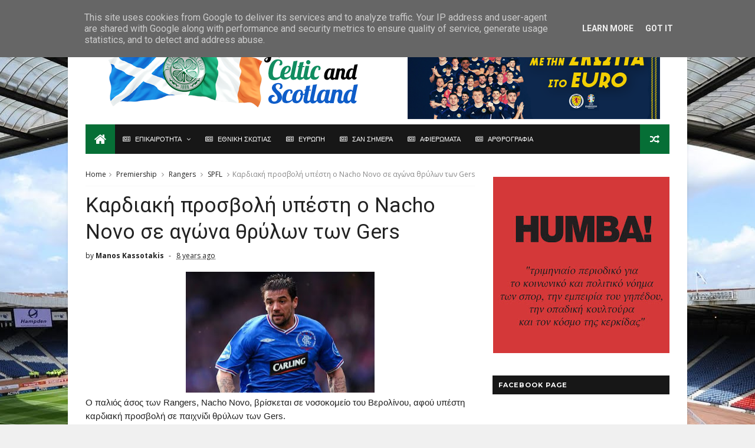

--- FILE ---
content_type: text/javascript; charset=UTF-8
request_url: http://www.forcelticandscotland.gr/feeds/posts/default/-/SPFL?alt=json-in-script&max-results=3&callback=jQuery111009647390400928892_1768982524457&_=1768982524458
body_size: 16047
content:
// API callback
jQuery111009647390400928892_1768982524457({"version":"1.0","encoding":"UTF-8","feed":{"xmlns":"http://www.w3.org/2005/Atom","xmlns$openSearch":"http://a9.com/-/spec/opensearchrss/1.0/","xmlns$blogger":"http://schemas.google.com/blogger/2008","xmlns$georss":"http://www.georss.org/georss","xmlns$gd":"http://schemas.google.com/g/2005","xmlns$thr":"http://purl.org/syndication/thread/1.0","id":{"$t":"tag:blogger.com,1999:blog-1267478896996556254"},"updated":{"$t":"2025-12-25T22:08:42.736+02:00"},"category":[{"term":"Σαν σήμερα"},{"term":"Celtic"},{"term":"SPFL"},{"term":"Premiership"},{"term":"Scotland"},{"term":"εθνική Σκωτίας"},{"term":"Rangers"},{"term":"Aberdeen"},{"term":"Hearts"},{"term":"Hibernian"},{"term":"Motherwell"},{"term":"Championship"},{"term":"Dundee United"},{"term":"Kilmarnock"},{"term":"Dundee FC"},{"term":"Dundee Utd"},{"term":"Ευρώπη"},{"term":"St Johnstone"},{"term":"St Mirren"},{"term":"Hamilton Academical"},{"term":"Partick Thistle"},{"term":"Inverness Caledonian Thistle"},{"term":"Hamilton"},{"term":"Falkirk"},{"term":"Inverness CT"},{"term":"Ross County"},{"term":"Dunfermline"},{"term":"Inverness"},{"term":"League Cup"},{"term":"Champions League"},{"term":"scottish Cup"},{"term":"Greenock Morton"},{"term":"Clyde"},{"term":"Patrick Thistle"},{"term":"Raith Rovers"},{"term":"Ayr Utd"},{"term":"Livingston"},{"term":"Liverpool"},{"term":"Europa League"},{"term":"Manchester Utd"},{"term":"Dumbarton"},{"term":"Man.Utd"},{"term":"Queen of the South"},{"term":"Challenge Cup"},{"term":"League One"},{"term":"Airdieonians"},{"term":"Queen's Park"},{"term":"League Two"},{"term":"Stirling Albion"},{"term":"East Fife"},{"term":"Airdrie Utd"},{"term":"Arbroath"},{"term":"Tottenham"},{"term":"Leeds Utd"},{"term":"Third Lanark"},{"term":"Alloa Athletic"},{"term":"Arsenal"},{"term":"Barcelona"},{"term":"Chelsea"},{"term":"Clydebank"},{"term":"εθνική Ιρλανδίας"},{"term":"Airdrieonians"},{"term":"Cowdenbeath"},{"term":"Sunderland"},{"term":"Ajax Amsterdam"},{"term":"Ajax"},{"term":"Queens Park"},{"term":"Tottenham Hotspurs"},{"term":"Everton"},{"term":"Albion Rovers"},{"term":"Brechin"},{"term":"Manchester City"},{"term":"Stanraer"},{"term":"Newcastle"},{"term":"Nottingham Forest"},{"term":"Peterhead"},{"term":"AC Milan"},{"term":"Norwich City"},{"term":"Stenhousemuir"},{"term":"Montrose"},{"term":"Preston North End"},{"term":"Aston Villa"},{"term":"Bayern Munich"},{"term":"Berwick Rangers"},{"term":"PSG"},{"term":"Southampton"},{"term":"Cardiff City"},{"term":"Fulham"},{"term":"blackburn Rovers"},{"term":"επικαιρότητα"},{"term":"Forfar Athletic"},{"term":"Ireland"},{"term":"Benfica"},{"term":"Derby County"},{"term":"West Ham"},{"term":"Inter"},{"term":"Linfield"},{"term":"Αφιερώματα"},{"term":"Coventry"},{"term":"Edinburgh City"},{"term":"Feyenoord"},{"term":"Middlesbrough"},{"term":"Elgin City"},{"term":"Malmo FF"},{"term":"Real Madrid"},{"term":"Rosenborg"},{"term":"QPR"},{"term":"Shamrock Rovers"},{"term":"Sporting Lisbon"},{"term":"Annan Athletic"},{"term":"Fiorentina"},{"term":"Rapid Vienna"},{"term":"Atletico Madrid"},{"term":"League 1"},{"term":"Anderlecht"},{"term":"EURO2024"},{"term":"Hapoel Beer Sheva"},{"term":"Red Star"},{"term":"Forfar"},{"term":"αρθρογραφία"},{"term":"Sheffield Wednesday"},{"term":"Wigan Athletic"},{"term":"Zenit Saint Petersburg"},{"term":"εθνική Βορ.Ιρλανδίας"},{"term":"Borussia Dortmund"},{"term":"Cove Rangers"},{"term":"Crystal Palace"},{"term":"FC Basel"},{"term":"Ipswich Town"},{"term":"League 2"},{"term":"Leicester City"},{"term":"Porto"},{"term":"AEK Athens"},{"term":"Dukla Prague"},{"term":"East Stirlingshire"},{"term":"Gladbach"},{"term":"Juventus"},{"term":"Stjarnan"},{"term":"Villareal"},{"term":"Ερυθρός Αστέρας"},{"term":"Astana"},{"term":"Brighton"},{"term":"Leith Athletic"},{"term":"Maribor"},{"term":"Swansea"},{"term":"Birmingam"},{"term":"Blackpool"},{"term":"Burnley"},{"term":"Groningen"},{"term":"HJK"},{"term":"Peterborough"},{"term":"Port Glasgow Athletic"},{"term":"Red Star Belgrade"},{"term":"St Patrick's Athletic"},{"term":"AEK"},{"term":"Dinamo Moscow"},{"term":"Dundalk"},{"term":"Hapoel Tel Aviv"},{"term":"Hull City"},{"term":"Portsmouth"},{"term":"Rijeka"},{"term":"Spartak Moscow"},{"term":"St Pauli"},{"term":"The New Saints"},{"term":"West Brom"},{"term":"εθνική Αγγλίας"},{"term":"Cliftonville"},{"term":"Kairat Almaty"},{"term":"Lyon"},{"term":"Qarabag"},{"term":"Renton"},{"term":"Valencia"},{"term":"Alashkert"},{"term":"Bari"},{"term":"Boavista"},{"term":"Crusaders"},{"term":"Dinamo Zagreb"},{"term":"Dundee"},{"term":"East Stirling"},{"term":"Helsingborgs IF"},{"term":"Legia"},{"term":"Real Sociedad"},{"term":"Rotherham United"},{"term":"Astra Giurgiu"},{"term":"East Kilbride"},{"term":"Racing Club"},{"term":"Siroki Brijeg"},{"term":"Wolves"},{"term":"Abercorn"},{"term":"Bornemouth"},{"term":"Bradford"},{"term":"Bray Wanderers"},{"term":"Brentford"},{"term":"FC Copenhagen"},{"term":"Gretna"},{"term":"KR Reykjavik"},{"term":"Northern Ireland"},{"term":"Parma"},{"term":"Stoke City"},{"term":"Werder Bremen"},{"term":"εθνική Ουαλίας"},{"term":"Barnsley"},{"term":"Bordeaux"},{"term":"Bury"},{"term":"Cork City"},{"term":"Cork Hibernian"},{"term":"Cruzerio"},{"term":"Derry City"},{"term":"Dynamo Kiev"},{"term":"Kaunas"},{"term":"Rennes"},{"term":"Watford"},{"term":"Braga"},{"term":"Brondby IF"},{"term":"Carlisle Utd"},{"term":"Charlton Athletic"},{"term":"Cowlairs"},{"term":"Elfsborg"},{"term":"FC Cologne"},{"term":"HSV"},{"term":"Inter-Cable Tel"},{"term":"Lisbon Lions"},{"term":"Partizan"},{"term":"Scunthorpe"},{"term":"Spartak Trnava"},{"term":"Spartans"},{"term":"Vale of Leven"},{"term":"Bayer Leverkusen"},{"term":"Bohemians"},{"term":"Borussia Monchengladbach"},{"term":"Buckie Thistle"},{"term":"Finn Harps"},{"term":"Flamengo"},{"term":"Hamburger S.V."},{"term":"Limerick"},{"term":"Lincoln Red Imps"},{"term":"MTK"},{"term":"Nantes"},{"term":"Queen of South"},{"term":"Seville"},{"term":"Shakhtar Donetsk"},{"term":"Shakhter Karagandy"},{"term":"Sion"},{"term":"Sparta Prague"},{"term":"Stuttgart Kickers"},{"term":"Tirol Innsbruck"},{"term":"Ujpest Dosza"},{"term":"VfB Stuttgart"},{"term":"AZ 67 Alkmaar"},{"term":"Artmedia Bratislava"},{"term":"Bolton Wanderers"},{"term":"Cosice"},{"term":"Cwbran Town"},{"term":"Dynamo Dresden"},{"term":"FC Zurich"},{"term":"FK Sarajevo"},{"term":"Fraserburgh"},{"term":"Gent"},{"term":"Glentoran"},{"term":"Greuther Furth"},{"term":"NEC Nijmegen"},{"term":"New York Cosmos"},{"term":"Olympiakos"},{"term":"Premier League"},{"term":"Progres Niedercorn"},{"term":"Red Bull Salzburg"},{"term":"Roma"},{"term":"Seattle Sounders"},{"term":"Sheffield United"},{"term":"St Bernard's"},{"term":"St Etienne"},{"term":"Udinese"},{"term":"Utrecht"},{"term":"Varbergs Bois"},{"term":"Απόλλων Λεμεσού"},{"term":"Αστέρας Τρίπολης"},{"term":"AS Roma"},{"term":"Ashfield"},{"term":"Atalanta"},{"term":"Augsburg"},{"term":"Beatles"},{"term":"Bologna"},{"term":"Brazil"},{"term":"Cambridge United"},{"term":"Celi"},{"term":"Celta Vigo"},{"term":"Connah's Quay Nomads"},{"term":"Corinthians"},{"term":"DC United"},{"term":"Exeter City"},{"term":"FC Cannes"},{"term":"FK Teplice"},{"term":"Glasgow City"},{"term":"Jeunesse Esch"},{"term":"Lazio"},{"term":"Lincoln City"},{"term":"Linlithgow Rose"},{"term":"Llanelli"},{"term":"Luton Town"},{"term":"Luzern"},{"term":"MK Dons"},{"term":"MLS All Stars"},{"term":"Molde FK"},{"term":"NSI Runavik"},{"term":"Nancy"},{"term":"Napoli"},{"term":"Northern"},{"term":"Oldham Athletic"},{"term":"Oxford United"},{"term":"Plymouth Argyle"},{"term":"RoPS Rovaniemi"},{"term":"Royal Albert"},{"term":"Shettleston"},{"term":"Shkupi"},{"term":"Sligo Rovers"},{"term":"Sparta Rotterdam"},{"term":"St Bernand"},{"term":"St Joseph's"},{"term":"Stranraer"},{"term":"Suduva"},{"term":"Toronto Greeks"},{"term":"Tranmere Rovers"},{"term":"Union Berlin"},{"term":"Vitoria Guimaraes"},{"term":"Whitehill Welfare"},{"term":"chicago fire"},{"term":"Βόρειος Ιρλανδία"},{"term":"Ρεάλ Μαδρίτης"},{"term":"Σπόρτιγκ Λισαβώνας"},{"term":"AFC Wimbledon"},{"term":"Aalborg"},{"term":"Apollon Limassol"},{"term":"Arthurlie"},{"term":"Athletic Bilbao"},{"term":"Birkirkara"},{"term":"Boca Juniors"},{"term":"Brora Rangers"},{"term":"Cambuslang"},{"term":"Celtic Σαν σήμερα"},{"term":"Croatia Zagreb"},{"term":"Dinamo Kiev"},{"term":"Dinamo Minsk"},{"term":"Dons"},{"term":"Drogheda"},{"term":"Dynamo Zagreb"},{"term":"Eintracht Francfurt"},{"term":"Eyemouth United"},{"term":"Galatasaray"},{"term":"Galway Utd"},{"term":"Gateshead"},{"term":"Ham Kam"},{"term":"Hartlepool"},{"term":"Highland League"},{"term":"IK Oddevold"},{"term":"Keith"},{"term":"Lochgelly United"},{"term":"Lowland League"},{"term":"Marseille"},{"term":"Melbourne Victory"},{"term":"Millwall"},{"term":"Moss FK"},{"term":"New York Giants"},{"term":"Notts County"},{"term":"Olimpija Ljubljana"},{"term":"PSV Eindhoven"},{"term":"Panathinaikos"},{"term":"Perth Glory"},{"term":"Philadelphia Union"},{"term":"RB Leipzig"},{"term":"Reading"},{"term":"Shkendija"},{"term":"Shrewsbury"},{"term":"Southend United"},{"term":"Swindon Town"},{"term":"TNS"},{"term":"TPS Turku"},{"term":"Third LRV"},{"term":"Thornliebank"},{"term":"Trakai"},{"term":"Ventspils"},{"term":"VfR Aalen"},{"term":"Vfl Wolfsburg"},{"term":"Vfl Wwolfsburg"},{"term":"WBA"},{"term":"Wisla Krakow"},{"term":"ufa"},{"term":"Βon Accord"},{"term":"Ηearts"},{"term":"ΝΚ Osijek"},{"term":"Ολυμπιακός"},{"term":"Σκωτία"},{"term":"Accies"},{"term":"Andy Halliday"},{"term":"Astra Ploesti"},{"term":"BW Linz"},{"term":"Battlefield"},{"term":"Billy McNeill"},{"term":"Blantyre Celtic"},{"term":"Boness"},{"term":"Bonnyrigg Rose"},{"term":"Bonnyrigg Rose Athletic"},{"term":"Brisbane Roar"},{"term":"Bristol City"},{"term":"Bristol Rovers"},{"term":"Burton Albion"},{"term":"Carluke Rovers"},{"term":"Charles 'Chic' Geatons"},{"term":"Colchester United"},{"term":"Coleraine"},{"term":"Crewe Alexandra"},{"term":"Darmstadt 98"},{"term":"Daugava Riga"},{"term":"Den Bosch"},{"term":"Doncaster Rovers"},{"term":"Dundee Harp"},{"term":"Ekeren"},{"term":"Estoril"},{"term":"Europa Conference League"},{"term":"FC ASWH"},{"term":"FC Twente"},{"term":"Fleetwood Town"},{"term":"Fola Esch"},{"term":"Fortuna Dusseldorf"},{"term":"GAIS"},{"term":"GB team"},{"term":"Glenavon"},{"term":"Great Britain"},{"term":"Grimsby"},{"term":"Hollandia"},{"term":"Honved"},{"term":"ICC"},{"term":"Infonet"},{"term":"KRV"},{"term":"Lask Linz"},{"term":"Leyton Orient"},{"term":"Lyngby"},{"term":"Mark Connolly"},{"term":"Meadowbank Thistle"},{"term":"Milan"},{"term":"Nadir Ciftci"},{"term":"Neuchatel Xamax"},{"term":"New York Yankees"},{"term":"Pollok"},{"term":"Port Vale"},{"term":"Queens Park Rangers"},{"term":"Real Betis"},{"term":"Saint Ettiene"},{"term":"Scotland Under 19"},{"term":"Scotland Under 21"},{"term":"Scott McDonald"},{"term":"Selkirk"},{"term":"Shelbourne"},{"term":"Slavia Prague"},{"term":"Slovan Bratislava"},{"term":"Standard Liege"},{"term":"Steaua Bucharest"},{"term":"Sturm Graz"},{"term":"TNS 1-2 Dumbarton"},{"term":"Toulouse"},{"term":"Trabszonspor"},{"term":"Turrif Utd"},{"term":"VV Verre"},{"term":"Vejle"},{"term":"Villarreal"},{"term":"Vojvodina"},{"term":"Volendam"},{"term":"celtic spfl"},{"term":"huddle"},{"term":"quarabag"},{"term":"shelburne"},{"term":"testimonial"},{"term":"Adam Virgo"},{"term":"Amido Balde"},{"term":"Andy McAtee"},{"term":"Andy Roxburgh"},{"term":"Angers"},{"term":"Ardrieonians"},{"term":"Artur Boruc"},{"term":"Ashakert"},{"term":"Atlanta United"},{"term":"Atlas"},{"term":"Atletic Mineiro"},{"term":"Auchinleck Talbot"},{"term":"BSC Glasgow"},{"term":"Balona FC"},{"term":"Banfield"},{"term":"Barnet"},{"term":"Barrow AFC"},{"term":"Beith Juniors"},{"term":"Bohemians Prague"},{"term":"British Home Championship"},{"term":"Burntisland Shipyard"},{"term":"CR Smith"},{"term":"CSKA Sofia"},{"term":"Celtia"},{"term":"Celtic Ladies"},{"term":"Celtic women"},{"term":"Charles Geatons"},{"term":"Charlie Tully"},{"term":"Cheltenham"},{"term":"Chikhura Sachkhere"},{"term":"China"},{"term":"Chivas"},{"term":"Cobh Ramblers"},{"term":"Colchester Utd"},{"term":"Crawley Town"},{"term":"Cruz Azul"},{"term":"Darko Bodul"},{"term":"Darlington"},{"term":"Division Three"},{"term":"Drybrough Cup"},{"term":"Duisburg"},{"term":"Duncan Ferguson"},{"term":"Dundee 0-2 Celtic"},{"term":"Edusport Academy"},{"term":"Eibar"},{"term":"Evan William"},{"term":"FC Midtjylland"},{"term":"FC Nurnberg"},{"term":"FC Santa Coloma"},{"term":"FSV Zwickau"},{"term":"Firhill Stadium"},{"term":"Forest Green Rovers"},{"term":"Formatine United"},{"term":"Fortuna Sittard"},{"term":"GKS Katowice"},{"term":"Genclerbirligi"},{"term":"George Graham"},{"term":"Girvan Amateurs"},{"term":"Glenelg"},{"term":"Go Ahead Deventer"},{"term":"Go-Ahead Εangles"},{"term":"Gothenburg"},{"term":"Grasshopper"},{"term":"Harald Brattbakk"},{"term":"Hellas Verona"},{"term":"Herta Berlin"},{"term":"Home Farm"},{"term":"Houston Dynamo"},{"term":"Huddersfield"},{"term":"IFK Gothenburg"},{"term":"Innsbruck"},{"term":"International Champions Cup"},{"term":"Inverurie Loco Works"},{"term":"Jim Baxter"},{"term":"Joe Ledley"},{"term":"Joe McBride"},{"term":"John Collins"},{"term":"John White"},{"term":"Jonathan Gould"},{"term":"Joradn Thompson"},{"term":"Jorge Cadete"},{"term":"Jozef Venglos"},{"term":"KPV Kokkola"},{"term":"KV Oostende"},{"term":"Kelty Hearts"},{"term":"King’s Royal Volunteers"},{"term":"Klaus Lundekvam"},{"term":"Krasnodar"},{"term":"Landry N'Guemo"},{"term":"Latvia"},{"term":"Lechia Gdansk"},{"term":"Liam Craig"},{"term":"Lokomotiv Tashkent"},{"term":"Lothian Thistle Hutchison Vale"},{"term":"Lou Macari"},{"term":"Maccabi Haifa"},{"term":"Macoula Dembele"},{"term":"Magyar TK Budapest"},{"term":"Mark Burchill"},{"term":"Maryhill"},{"term":"Matthew Scott"},{"term":"Metz"},{"term":"Michael McGovern"},{"term":"Midtjylland"},{"term":"Minnesota United"},{"term":"Mons Calpe Sports Club"},{"term":"Mungo Cup"},{"term":"NK Osijek"},{"term":"Necaxa"},{"term":"New York City"},{"term":"Newport County AFC"},{"term":"Nigel Quashie"},{"term":"Northampton"},{"term":"Nothampton"},{"term":"Owen Coyle"},{"term":"Palermo"},{"term":"Pele"},{"term":"Peter Cormack"},{"term":"Petrofac Training Cup"},{"term":"Ray Montgomerie"},{"term":"Reggina"},{"term":"Rochdale"},{"term":"Ronny Deila"},{"term":"Royal Mouscon"},{"term":"Rudar Pljevlja"},{"term":"SWPL1"},{"term":"Sachsen Leipzig"},{"term":"Salford City"},{"term":"Sampdoria"},{"term":"Santos Laguna"},{"term":"Scott Brown"},{"term":"Sean Conney"},{"term":"Sevastopol"},{"term":"Shanghai Shenhua"},{"term":"Shunsuke Nakamura"},{"term":"Slavia Sofia"},{"term":"Solva Flavia"},{"term":"Somerscet CC"},{"term":"South Africa"},{"term":"South Shields"},{"term":"Spurs"},{"term":"Stade Rennais"},{"term":"Staggies"},{"term":"Stirling University"},{"term":"Sunshine On Leith"},{"term":"Tommy Burns"},{"term":"Tony Cascarino"},{"term":"Torquay Utd"},{"term":"Verona"},{"term":"Virgil van Dijk"},{"term":"Vitesse Arnhem"},{"term":"Wales"},{"term":"Wallsall"},{"term":"Walsall"},{"term":"Willem II"},{"term":"William Wallace"},{"term":"Woking"},{"term":"Wycombe Wanderers"},{"term":"Yeovil Town"},{"term":"Yokohama Marinos"},{"term":"celti"},{"term":"cyde"},{"term":"dunfer"},{"term":"east"},{"term":"green Brigade"},{"term":"hack"},{"term":"rod stewart"},{"term":"scottish rugby"},{"term":"Αlashkert"},{"term":"Απόλλων Σμύρνης"},{"term":"Δυναμό Κιέβου"},{"term":"Εθνική Κίνας"},{"term":"ΚR Reykjavik"},{"term":"Νέα Ζηλανδία"},{"term":"Νότιος Αφρική"},{"term":"Ουρουγουάη"},{"term":"ΠΑΟΚ"},{"term":"Σαουδική Αραβία"},{"term":"εθνική Ελλάδος"},{"term":"λιοντάρια της Λισαβώνας"},{"term":"ράγκμπι"}],"title":{"type":"text","$t":"For Celtic and Scotland"},"subtitle":{"type":"html","$t":""},"link":[{"rel":"http://schemas.google.com/g/2005#feed","type":"application/atom+xml","href":"http:\/\/www.forcelticandscotland.gr\/feeds\/posts\/default"},{"rel":"self","type":"application/atom+xml","href":"http:\/\/www.blogger.com\/feeds\/1267478896996556254\/posts\/default\/-\/SPFL?alt=json-in-script\u0026max-results=3"},{"rel":"alternate","type":"text/html","href":"http:\/\/www.forcelticandscotland.gr\/search\/label\/SPFL"},{"rel":"hub","href":"http://pubsubhubbub.appspot.com/"},{"rel":"next","type":"application/atom+xml","href":"http:\/\/www.blogger.com\/feeds\/1267478896996556254\/posts\/default\/-\/SPFL\/-\/SPFL?alt=json-in-script\u0026start-index=4\u0026max-results=3"}],"author":[{"name":{"$t":"Manos Kassotakis"},"uri":{"$t":"http:\/\/www.blogger.com\/profile\/00619845498070875108"},"email":{"$t":"noreply@blogger.com"},"gd$image":{"rel":"http://schemas.google.com/g/2005#thumbnail","width":"32","height":"32","src":"\/\/blogger.googleusercontent.com\/img\/b\/R29vZ2xl\/AVvXsEjhuLZmGA3dM_bthDoUC-Zpdzj6e_KBi-gB7CUJ6R3ekUrvW8axeh3zvegWGMoVZL0-Kq509ZZnNM8_zlYe4EI02Jhvxmcjyh_8XOYQ9zjt9gRTM951hpJwlDT0FFaeHw\/s220\/Chairman+of+Celtic%21+001.jpg"}}],"generator":{"version":"7.00","uri":"http://www.blogger.com","$t":"Blogger"},"openSearch$totalResults":{"$t":"4205"},"openSearch$startIndex":{"$t":"1"},"openSearch$itemsPerPage":{"$t":"3"},"entry":[{"id":{"$t":"tag:blogger.com,1999:blog-1267478896996556254.post-2935750511502305465"},"published":{"$t":"2025-12-11T17:07:00.006+02:00"},"updated":{"$t":"2025-12-11T17:17:54.243+02:00"},"category":[{"scheme":"http://www.blogger.com/atom/ns#","term":"Celtic"},{"scheme":"http://www.blogger.com/atom/ns#","term":"SPFL"},{"scheme":"http://www.blogger.com/atom/ns#","term":"επικαιρότητα"}],"title":{"type":"text","$t":"Τι… μέρος του λόγου είναι ο Wilfried Nancy;"},"content":{"type":"html","$t":"\u003Cp\u003E\u003Cspan style=\"font-family: \u0026quot;Bookman Old Style\u0026quot;; font-size: 12pt; line-height: 115%;\"\u003E\u003C\/span\u003E\u003C\/p\u003E\u003Cdiv class=\"separator\" style=\"clear: both; text-align: center;\"\u003E\u003Ca href=\"https:\/\/blogger.googleusercontent.com\/img\/b\/R29vZ2xl\/[base64]\/s1034\/DERBY.jpg\" style=\"margin-left: 1em; margin-right: 1em;\"\u003E\u003Cimg border=\"0\" data-original-height=\"603\" data-original-width=\"1034\" height=\"187\" src=\"https:\/\/blogger.googleusercontent.com\/img\/b\/R29vZ2xl\/[base64]\/s320\/DERBY.jpg\" width=\"320\" \/\u003E\u003C\/a\u003E\u003C\/div\u003E\u003Cbr \/\u003EΗ εντός έδρας ήττα της \u003Cspan lang=\"EN-US\" style=\"font-family: \u0026quot;Bookman Old Style\u0026quot;; font-size: 12pt; line-height: 115%;\"\u003ECeltic\u003C\/span\u003E\u003Cspan style=\"font-family: \u0026quot;Bookman Old Style\u0026quot;; font-size: 12pt; line-height: 115%;\"\u003E με 2-1 από τη \u003C\/span\u003E\u003Cspan lang=\"EN-US\" style=\"font-family: \u0026quot;Bookman Old Style\u0026quot;; font-size: 12pt; line-height: 115%;\"\u003EHearts\u003C\/span\u003E\u003Cspan style=\"font-family: \u0026quot;Bookman Old Style\u0026quot;; font-size: 12pt; line-height: 115%;\"\u003E την Κυριακή, ήταν το χειρότερο\nδυνατό ντεμπούτο για τον καινούργιο τεχνικό της, Wilfried Nancy. Εξοργισμένοι\nπολλοί φίλοι της \u003C\/span\u003E\u003Cspan lang=\"EN-US\" style=\"font-family: \u0026quot;Bookman Old Style\u0026quot;; font-size: 12pt; line-height: 115%;\"\u003ECeltic\u003C\/span\u003E\u003Cspan style=\"font-family: \u0026quot;Bookman Old Style\u0026quot;; font-size: 12pt; line-height: 115%;\"\u003E,\nφυσικά πρωτίστως για το αποτέλεσμα, αλλά και για το γεγονός ότι ο \u003C\/span\u003E\u003Cspan lang=\"EN-US\" style=\"font-family: \u0026quot;Bookman Old Style\u0026quot;; font-size: 12pt; line-height: 115%;\"\u003ENancy\u003C\/span\u003E\u003Cspan style=\"font-family: \u0026quot;Bookman Old Style\u0026quot;; font-size: 12pt; line-height: 115%;\"\u003E αποφάσισε να αλλάξει ύστερα από χρόνια το σύστημα της ομάδας.\u003C\/span\u003E\u003Cp\u003E\u003C\/p\u003E\n\n\u003Cp class=\"MsoNormal\"\u003E\u003Cspan style=\"font-family: Bookman Old Style;\"\u003E\u003Cspan style=\"font-size: 12pt; line-height: 115%;\"\u003EΤο κακό για τον Γάλλο τεχνικό είναι δεν διαδέχτηκε\nαπλά τον υπέρπετυχημενο \u003C\/span\u003E\u003Cspan lang=\"EN-US\" style=\"font-size: 12pt; line-height: 115%;\"\u003EBrendan\u003C\/span\u003E\u003Cspan lang=\"EN-US\" style=\"font-size: 12pt; line-height: 115%;\"\u003E \u003C\/span\u003E\u003Cspan lang=\"EN-US\" style=\"font-size: 12pt; line-height: 115%;\"\u003ERodgers\u003C\/span\u003E\u003Cspan style=\"font-size: 12pt; line-height: 115%;\"\u003E, αλλά τον\nεμβληματικό \u003C\/span\u003E\u003Cspan lang=\"EN-US\" style=\"font-size: 12pt; line-height: 115%;\"\u003EMartin\u003C\/span\u003E\u003Cspan lang=\"EN-US\" style=\"font-size: 12pt; line-height: 115%;\"\u003E\n\u003C\/span\u003E\u003Cspan lang=\"EN-US\" style=\"font-size: 12pt; line-height: 115%;\"\u003EO\u003C\/span\u003E\u003Cspan style=\"font-size: 12pt; line-height: 115%;\"\u003E’\u003C\/span\u003E\u003Cspan lang=\"EN-US\" style=\"font-size: 12pt; line-height: 115%;\"\u003ENeill\u003C\/span\u003E\u003Cspan style=\"font-size: 12pt; line-height: 115%;\"\u003E. Στο ρόλο του προσωρινού τεχνικού\nο 73χρονος τεχνικός έφερε το σκάφος της \u003C\/span\u003E\u003Cspan lang=\"EN-US\" style=\"font-size: 12pt; line-height: 115%;\"\u003ECeltic\u003C\/span\u003E\u003Cspan style=\"font-size: 12pt; line-height: 115%;\"\u003E στα ίσα του, η διαφορά των 8\nβαθμών από τη \u003C\/span\u003E\u003Cspan lang=\"EN-US\" style=\"font-size: 12pt; line-height: 115%;\"\u003EHearts\u003C\/span\u003E\u003Cspan style=\"font-size: 12pt; line-height: 115%;\"\u003E\nκαλύφθηκε, οι δύο ομάδες ισοβαθμούσαν με τη \u003C\/span\u003E\u003Cspan lang=\"EN-US\" style=\"font-size: 12pt; line-height: 115%;\"\u003ECeltic\u003C\/span\u003E\u003Cspan style=\"font-size: 12pt; line-height: 115%;\"\u003E να έχει ματς στο χέρι. Όλοι\nγνώριζαν ότι ο θρυλικός ΜΟΝ είναι υπηρεσιακός και προσωρινός, η \u003C\/span\u003E\u003Cspan lang=\"EN-US\" style=\"font-size: 12pt; line-height: 115%;\"\u003ECeltic\u003C\/span\u003E\u003Cspan lang=\"EN-US\" style=\"font-size: 12pt; line-height: 115%;\"\u003E \u003C\/span\u003E\u003Cspan style=\"font-size: 12pt; line-height: 115%;\"\u003Eόμως\nφαίνεται ότι βιάστηκε να φέρει τον \u003C\/span\u003E\u003Cspan lang=\"EN-US\" style=\"font-size: 12pt; line-height: 115%;\"\u003ENancy\u003C\/span\u003E\u003Cspan style=\"font-size: 12pt; line-height: 115%;\"\u003E σε μία από τις πλέον κρίσιμες βδομάδες της σεζόν. Οι πρωταθλητές\u003C\/span\u003E\u003Cspan style=\"font-size: 12pt; line-height: 115%;\"\u003E\u0026nbsp;θα υποδέχονταν τη \u003C\/span\u003E\u003Cspan lang=\"EN-US\" style=\"font-size: 12pt; line-height: 115%;\"\u003EHearts\u003C\/span\u003E\u003Cspan style=\"font-size: 12pt; line-height: 115%;\"\u003E,\nτην Πέμπτη (απόψε) τη \u003C\/span\u003E\u003Cspan lang=\"EN-US\" style=\"font-size: 12pt; line-height: 115%;\"\u003ERoma\u003C\/span\u003E\u003Cspan style=\"font-size: 12pt; line-height: 115%;\"\u003E στη \u003C\/span\u003E\u003Cspan lang=\"EN-US\" style=\"font-size: 12pt; line-height: 115%;\"\u003ELeague\u003C\/span\u003E\u003Cspan lang=\"EN-US\" style=\"font-size: 12pt; line-height: 115%;\"\u003E \u003C\/span\u003E\u003Cspan lang=\"EN-US\" style=\"font-size: 12pt; line-height: 115%;\"\u003EPhase\u003C\/span\u003E\u003Cspan style=\"font-size: 12pt; line-height: 115%;\"\u003E του Europa\u003C\/span\u003E\u003Cspan lang=\"EN-US\" style=\"font-size: 12pt; line-height: 115%;\"\u003E\u0026nbsp;\u003C\/span\u003E\u003Cspan lang=\"EN-US\" style=\"font-size: 12pt; line-height: 115%;\"\u003ELeague\u003C\/span\u003E\u003Cspan style=\"font-size: 12pt; line-height: 115%;\"\u003E και την Κυριακή θα παίξουν με τη \u003C\/span\u003E\u003Cspan lang=\"EN-US\" style=\"font-size: 12pt; line-height: 115%;\"\u003ESt\u003C\/span\u003E\u003Cspan lang=\"EN-US\" style=\"font-size: 12pt; line-height: 115%;\"\u003E \u003C\/span\u003E\u003Cspan lang=\"EN-US\" style=\"font-size: 12pt; line-height: 115%;\"\u003EMirren\u003C\/span\u003E\u003Cspan lang=\"EN-US\" style=\"font-size: 12pt; line-height: 115%;\"\u003E \u003C\/span\u003E\u003Cspan style=\"font-size: 12pt; line-height: 115%;\"\u003Eστον\nτελικό του \u003C\/span\u003E\u003Cspan lang=\"EN-US\" style=\"font-size: 12pt; line-height: 115%;\"\u003ELeague\u003C\/span\u003E\u003Cspan lang=\"EN-US\" style=\"font-size: 12pt; line-height: 115%;\"\u003E\n\u003C\/span\u003E\u003Cspan lang=\"EN-US\" style=\"font-size: 12pt; line-height: 115%;\"\u003ECup\u003C\/span\u003E\u003Cspan style=\"font-size: 12pt; line-height: 115%;\"\u003E.\n\u003C\/span\u003E\u003Cspan lang=\"EN-US\" style=\"font-size: 12pt; line-height: 115%;\"\u003ETo\u003C\/span\u003E\u003Cspan lang=\"EN-US\" style=\"font-size: 12pt; line-height: 115%;\"\u003E\n\u003C\/span\u003E\u003Cspan style=\"font-size: 12pt; line-height: 115%;\"\u003Eαυτονόητο\nθα ήταν να κρατήσουν αυτή τη βδομάδα τον \u003C\/span\u003E\u003Cspan lang=\"EN-US\" style=\"font-size: 12pt; line-height: 115%;\"\u003EO\u003C\/span\u003E\u003Cspan style=\"font-size: 12pt; line-height: 115%;\"\u003E’\u003C\/span\u003E\u003Cspan lang=\"EN-US\" style=\"font-size: 12pt; line-height: 115%;\"\u003ENeill\u003C\/span\u003E\u003Cspan style=\"font-size: 12pt; line-height: 115%;\"\u003E και να αναλάβει μετά ο \u003C\/span\u003E\u003Cspan lang=\"EN-US\" style=\"font-size: 12pt; line-height: 115%;\"\u003ENancy\u003C\/span\u003E\u003Cspan style=\"font-size: 12pt; line-height: 115%;\"\u003E.\u003Co:p\u003E\u003C\/o:p\u003E\u003C\/span\u003E\u003C\/span\u003E\u003C\/p\u003E\n\n\u003Cp class=\"MsoNormal\"\u003E\u003Cspan style=\"font-family: Bookman Old Style;\"\u003E\u003Cspan lang=\"EN-US\" style=\"font-size: 12pt; line-height: 115%;\"\u003EA\u003C\/span\u003E\u003Cspan style=\"font-size: 12pt; line-height: 115%;\"\u003Eυτό\nπου κάνει τα πράγματα χειρότερα είναι το γεγονός ότι ο -βοηθός του Ο’ Ν\u003C\/span\u003E\u003Cspan lang=\"EN-US\" style=\"font-size: 12pt; line-height: 115%;\"\u003Eeill\u003C\/span\u003E\u003Cspan style=\"font-size: 12pt; line-height: 115%;\"\u003E- \u003C\/span\u003E\u003Cspan lang=\"EN-US\" style=\"font-size: 12pt; line-height: 115%;\"\u003EMark\u003C\/span\u003E\u003Cspan lang=\"EN-US\" style=\"font-size: 12pt; line-height: 115%;\"\u003E \u003C\/span\u003E\u003Cspan lang=\"EN-US\" style=\"font-size: 12pt; line-height: 115%;\"\u003EFotheringham\u003C\/span\u003E\u003Cspan style=\"font-size: 12pt; line-height: 115%;\"\u003E δήλωσε πρόσφατα ότι ο\nΒορειοϊρλανδός τεχνικός θα καθόταν μέχρι τέλους της σεζόν αν του το ζητούσαν,\nπόσο μάλλον για μία βδομάδα ακόμα.\u003Co:p\u003E\u003C\/o:p\u003E\u003C\/span\u003E\u003C\/span\u003E\u003C\/p\u003E\n\n\u003Cp class=\"MsoNormal\"\u003E\u003Cspan style=\"font-family: Bookman Old Style;\"\u003E\u003Cspan style=\"font-size: 12pt; line-height: 115%;\"\u003EΥπάρχει ένας ναυτικός όρος, το «\u003C\/span\u003E\u003Cspan lang=\"EN-US\" style=\"font-size: 12pt; line-height: 115%;\"\u003ESteady\u003C\/span\u003E\u003Cspan lang=\"EN-US\" style=\"font-size: 12pt; line-height: 115%;\"\u003E \u003C\/span\u003E\u003Cspan lang=\"EN-US\" style=\"font-size: 12pt; line-height: 115%;\"\u003Eas\u003C\/span\u003E\u003Cspan lang=\"EN-US\" style=\"font-size: 12pt; line-height: 115%;\"\u003E \u003C\/span\u003E\u003Cspan lang=\"EN-US\" style=\"font-size: 12pt; line-height: 115%;\"\u003Eshe\u003C\/span\u003E\u003Cspan lang=\"EN-US\" style=\"font-size: 12pt; line-height: 115%;\"\u003E \u003C\/span\u003E\u003Cspan lang=\"EN-US\" style=\"font-size: 12pt; line-height: 115%;\"\u003Egoes\u003C\/span\u003E\u003Cspan style=\"font-size: 12pt; line-height: 115%;\"\u003E», θα τον έχετε ακούσει και σε πολλές\nταινίες, σημαίνει διατήρηση της τρέχουσας πορείας και ταχύτητας. Ιδιωματικά\nχρησιμοποιείται για να δηλώσει τη διατήρηση μιας σταθερής ή ήρεμης προσέγγισης\nσε οποιαδήποτε κατάσταση, την αποφυγή ξαφνικών αλλαγών και τη διατήρηση της\nομαλής και ελεγχόμενης κατάστασης. \u003Co:p\u003E\u003C\/o:p\u003E\u003C\/span\u003E\u003C\/span\u003E\u003C\/p\u003E\n\n\u003Cp class=\"MsoNormal\"\u003E\u003Cspan style=\"font-family: Bookman Old Style;\"\u003E\u003Cspan style=\"font-size: 12pt; line-height: 115%;\"\u003EΚάτι που έκανε ο \u003C\/span\u003E\u003Cspan lang=\"EN-US\" style=\"font-size: 12pt; line-height: 115%;\"\u003EO\u003C\/span\u003E\u003Cspan style=\"font-size: 12pt; line-height: 115%;\"\u003E’\u003C\/span\u003E\u003Cspan lang=\"EN-US\" style=\"font-size: 12pt; line-height: 115%;\"\u003ENeill\u003C\/span\u003E\u003Cspan style=\"font-size: 12pt; line-height: 115%;\"\u003E και περίμεναν πολλοί να κάνει\nκαι ο \u003C\/span\u003E\u003Cspan lang=\"EN-US\" style=\"font-size: 12pt; line-height: 115%;\"\u003ENancy\u003C\/span\u003E\u003Cspan style=\"font-size: 12pt; line-height: 115%;\"\u003E,\nνα διατηρήσει -τουλάχιστον μετά την πρώτη του προπόνηση- τα πράγματα ως έχουν\nκαι να δει στην πορεία τι θα έκανε.\u003Co:p\u003E\u003C\/o:p\u003E\u003C\/span\u003E\u003C\/span\u003E\u003C\/p\u003E\n\n\u003Cp class=\"MsoNormal\"\u003E\u003Cspan style=\"font-family: Bookman Old Style;\"\u003E\u003Cspan style=\"font-size: 12pt; line-height: 115%;\"\u003EΟ Γάλλος όμως άλλαξε το κλασικό 4-3-3 της \u003C\/span\u003E\u003Cspan lang=\"EN-US\" style=\"font-size: 12pt; line-height: 115%;\"\u003ECeltic\u003C\/span\u003E\u003Cspan style=\"font-size: 12pt; line-height: 115%;\"\u003E (μερικές φορές 4-3-2-1) σε\n3-4-2-1, η \u003C\/span\u003E\u003Cspan lang=\"EN-US\" style=\"font-size: 12pt; line-height: 115%;\"\u003ECeltic\u003C\/span\u003E\u003Cspan style=\"font-size: 12pt; line-height: 115%;\"\u003E\nδεν είχε συνηθίσει να παίζει έτσι, με τριάδα στην άμυνα, άντε να το είχε κάνει\nσε ευρωπαϊκό ματς με \u003C\/span\u003E\u003Cspan lang=\"EN-US\" style=\"font-size: 12pt; line-height: 115%;\"\u003ERodgers\u003C\/span\u003E\u003Cspan style=\"font-size: 12pt; line-height: 115%;\"\u003E, και πάλι όμως η τετράδα στην άμυνα ήταν κάτι\nκλασικό.\u003Co:p\u003E\u003C\/o:p\u003E\u003C\/span\u003E\u003C\/span\u003E\u003C\/p\u003E\n\n\u003Cp class=\"MsoNormal\"\u003E\u003Cspan style=\"font-family: Bookman Old Style;\"\u003E\u003Cspan style=\"font-size: 12pt; line-height: 115%;\"\u003EΤο 4-3-3 ήταν από την πρώτη θητεία του \u003C\/span\u003E\u003Cspan lang=\"EN-US\" style=\"font-size: 12pt; line-height: 115%;\"\u003ERodgers\u003C\/span\u003E\u003Cspan style=\"font-size: 12pt; line-height: 115%;\"\u003E, το συνέχισε ο \u003C\/span\u003E\u003Cspan lang=\"EN-US\" style=\"font-size: 12pt; line-height: 115%;\"\u003ENeil\u003C\/span\u003E\u003Cspan lang=\"EN-US\" style=\"font-size: 12pt; line-height: 115%;\"\u003E \u003C\/span\u003E\u003Cspan lang=\"EN-US\" style=\"font-size: 12pt; line-height: 115%;\"\u003ELennon\u003C\/span\u003E\u003Cspan style=\"font-size: 12pt; line-height: 115%;\"\u003E, αυτό χρησιμοποίησε και ο\nΠοστέκογλου (αλλάζοντας απλά τον τρόπο πίεσης ψηλά για το περίφημο του «Α\u003C\/span\u003E\u003Cspan lang=\"EN-US\" style=\"font-size: 12pt; line-height: 115%;\"\u003Engeball\u003C\/span\u003E\u003Cspan style=\"font-size: 12pt; line-height: 115%;\"\u003E»), ο \u003C\/span\u003E\u003Cspan lang=\"EN-US\" style=\"font-size: 12pt; line-height: 115%;\"\u003ERodgers\u003C\/span\u003E\u003Cspan lang=\"EN-US\" style=\"font-size: 12pt; line-height: 115%;\"\u003E \u003C\/span\u003E\u003Cspan style=\"font-size: 12pt; line-height: 115%;\"\u003Eεπέστρεψε\nγια να το διατηρήσει.\u003Co:p\u003E\u003C\/o:p\u003E\u003C\/span\u003E\u003C\/span\u003E\u003C\/p\u003E\n\n\u003Cp class=\"MsoNormal\"\u003E\u003Cspan style=\"font-family: Bookman Old Style;\"\u003E\u003Cspan style=\"font-size: 12pt; line-height: 115%;\"\u003EΤο 4-3-3 είναι ουσιαστικά το σύστημα (με μικρές\nπαραλλαγές ανάλογα με τον αγώνα) που παίζει η \u003C\/span\u003E\u003Cspan lang=\"EN-US\" style=\"font-size: 12pt; line-height: 115%;\"\u003ECeltic\u003C\/span\u003E\u003Cspan style=\"font-size: 12pt; line-height: 115%;\"\u003E από το 2016 μέχρι τώρα! Και\nξαφνικά, ενόψει ενός κρίσιμου αγώνα ο \u003C\/span\u003E\u003Cspan lang=\"EN-US\" style=\"font-size: 12pt; line-height: 115%;\"\u003ENancy\u003C\/span\u003E\u003Cspan style=\"font-size: 12pt; line-height: 115%;\"\u003E πάει στο 3-4-2-1, σύστημα που θέλει εκτός από\nτριάδα στην άμυνα, σουπερ άκρα ή αν προτιμάτε δυνατά μπακ χαφ. Ο Τ\u003C\/span\u003E\u003Cspan lang=\"EN-US\" style=\"font-size: 12pt; line-height: 115%;\"\u003Eierney\u003C\/span\u003E\u003Cspan lang=\"EN-US\" style=\"font-size: 12pt; line-height: 115%;\"\u003E \u003C\/span\u003E\u003Cspan style=\"font-size: 12pt; line-height: 115%;\"\u003Eτο\nέχει για αριστερά, ήταν όμως ένας από τους τρεις κεντρικούς αμυντικούς και ο\nΚαναδός \u003C\/span\u003E\u003Cspan lang=\"EN-US\" style=\"font-size: 12pt; line-height: 115%;\"\u003EJohnstone\u003C\/span\u003E\u003Cspan style=\"font-size: 12pt; line-height: 115%;\"\u003E\nπου μπορεί να το ακολουθήσει στα δεξιά είναι τραυματίας.\u003Co:p\u003E\u003C\/o:p\u003E\u003C\/span\u003E\u003C\/span\u003E\u003C\/p\u003E\n\n\u003Cp class=\"MsoNormal\"\u003E\u003Cspan style=\"font-family: Bookman Old Style;\"\u003E\u003Cspan style=\"font-size: 12pt; line-height: 115%;\"\u003EH Celtic είχε μία ανούσια υπεροχή και δύο καλές\nστιγμές στο πρώτο ημίχρονο, ο \u003C\/span\u003E\u003Cspan lang=\"EN-US\" style=\"font-size: 12pt; line-height: 115%;\"\u003Egoalkeeper\u003C\/span\u003E\u003Cspan lang=\"EN-US\" style=\"font-size: 12pt; line-height: 115%;\"\u003E \u003C\/span\u003E\u003Cspan style=\"font-size: 12pt; line-height: 115%;\"\u003Eτης \u003C\/span\u003E\u003Cspan lang=\"EN-US\" style=\"font-size: 12pt; line-height: 115%;\"\u003EHearts\u003C\/span\u003E\u003Cspan style=\"font-size: 12pt; line-height: 115%;\"\u003E δεν χρειάστηκε να κάνει ούτε μία\nαπόκρουση στο α' μέρος, η ομάδα του έβαλε δύο γκολ σε τρεις τελικές (στην άλλη απέκρουσε ο \u003C\/span\u003E\u003Cspan lang=\"EN-US\" style=\"font-size: 12pt; line-height: 115%;\"\u003EKasper\u003C\/span\u003E\u003Cspan lang=\"EN-US\" style=\"font-size: 12pt; line-height: 115%;\"\u003E \u003C\/span\u003E\u003Cspan lang=\"EN-US\" style=\"font-size: 12pt; line-height: 115%;\"\u003ESchmeichel\u003C\/span\u003E\u003Cspan style=\"font-size: 12pt; line-height: 115%;\"\u003E). Η \u003C\/span\u003E\u003Cspan lang=\"EN-US\" style=\"font-size: 12pt; line-height: 115%;\"\u003ECeltic\u003C\/span\u003E\u003Cspan lang=\"EN-US\" style=\"font-size: 12pt; line-height: 115%;\"\u003E \u003C\/span\u003E\u003Cspan style=\"font-size: 12pt; line-height: 115%;\"\u003Eπεριορίστηκε\nσε ανούσιες σέντρες, είχε πάντως δοκάρι στο 85’ με τον \u003C\/span\u003E\u003Cspan lang=\"EN-US\" style=\"font-size: 12pt; line-height: 115%;\"\u003EHatate\u003C\/span\u003E\u003Cspan style=\"font-size: 12pt; line-height: 115%;\"\u003E και μείωσε με τον \u003C\/span\u003E\u003Cspan lang=\"EN-US\" style=\"font-size: 12pt; line-height: 115%;\"\u003ETierney\u003C\/span\u003E\u003Cspan lang=\"EN-US\" style=\"font-size: 12pt; line-height: 115%;\"\u003E \u003C\/span\u003E\u003Cspan style=\"font-size: 12pt; line-height: 115%;\"\u003Eστο\n92’.\u003Co:p\u003E\u003C\/o:p\u003E\u003C\/span\u003E\u003C\/span\u003E\u003C\/p\u003E\n\n\u003Cp class=\"MsoNormal\"\u003E\u003Cspan style=\"font-size: 12pt; line-height: 115%;\"\u003E\u003Cspan style=\"font-family: Bookman Old Style;\"\u003E\u003C\/span\u003E\u003C\/span\u003E\u003C\/p\u003E\u003Cdiv class=\"separator\" style=\"clear: both; text-align: center;\"\u003E\u003Cspan style=\"font-family: Bookman Old Style;\"\u003E\u003Ca href=\"https:\/\/blogger.googleusercontent.com\/img\/b\/R29vZ2xl\/AVvXsEhSeol-uwqQBX469JhnaORO6GbiJEPkjBY339C0PRngg1s_aMypPCOxv22hIXy9Rg2eFyhPNf_PcMaf0X_RvKg1zNyZKs262XbALAitY9U58Lf2ytTzIwmOyqvLamRIrHX-wTjNeQcX-EqPy8ZT5AaaBn1xDKpfBVy7Lj5O35yzibxc0wsbGOySZByhe3s\/s1200\/Nancy.jpg\" style=\"margin-left: 1em; margin-right: 1em;\"\u003E\u003Cimg border=\"0\" data-original-height=\"600\" data-original-width=\"1200\" height=\"160\" src=\"https:\/\/blogger.googleusercontent.com\/img\/b\/R29vZ2xl\/AVvXsEhSeol-uwqQBX469JhnaORO6GbiJEPkjBY339C0PRngg1s_aMypPCOxv22hIXy9Rg2eFyhPNf_PcMaf0X_RvKg1zNyZKs262XbALAitY9U58Lf2ytTzIwmOyqvLamRIrHX-wTjNeQcX-EqPy8ZT5AaaBn1xDKpfBVy7Lj5O35yzibxc0wsbGOySZByhe3s\/s320\/Nancy.jpg\" width=\"320\" \/\u003E\u003C\/a\u003E\u003C\/span\u003E\u003C\/div\u003E\u003Cspan style=\"font-family: Bookman Old Style;\"\u003E\u003Cbr \/\u003EΑκολούθησε η αναμενόμενη… καζούρα για τον 48χρονο\nΓάλλο, από τα… πράσινα αθλητικά παπούτσια που φορούσε, μέχρι και για το\nπινακάκι με τους μαγνήτες με το οποίο έδειχνε στους παίκτες το σύστημα.\u003Co:p\u003E\u003C\/o:p\u003E\u003C\/span\u003E\u003Cp\u003E\u003C\/p\u003E\n\n\u003Cp class=\"MsoNormal\"\u003E\u003Cspan style=\"font-size: 12pt; line-height: 115%;\"\u003E\u003Cspan style=\"font-family: Bookman Old Style;\"\u003EΑναμενόμενα όλα αυτά, λάθος του που άλλαξε το\nσύστημα έχοντας το δουλέψει σε μία μόλις προπόνηση και χωρίς να ξέρει καλά-καλά\nτους παίκτες του.\u003Co:p\u003E\u003C\/o:p\u003E\u003C\/span\u003E\u003C\/span\u003E\u003C\/p\u003E\n\n\u003Cp class=\"MsoNormal\"\u003E\u003Cspan style=\"font-size: 12pt; line-height: 115%;\"\u003E\u003Cspan style=\"font-family: Bookman Old Style;\"\u003EΜέχρι εκεί όμως. Ολέθριο λάθος με την πρώτη, δε\nγίνεται όμως να κριθεί από αυτό. Αστεία τα σχόλια για τα πράσινα παπούτσια, ας πούμε\nανεκτά -στο πλαίσιο της καζούρας- αυτά για το πινακάκι με τους μαγνήτες, ο ίδιος\nείπε ότι τον βολεύει και δεν το χρησιμοποιεί πάντα.\u003Co:p\u003E\u003C\/o:p\u003E\u003C\/span\u003E\u003C\/span\u003E\u003C\/p\u003E\n\n\u003Cp class=\"MsoNormal\"\u003E\u003Cspan style=\"font-family: Bookman Old Style;\"\u003E\u003Cspan style=\"font-size: 12pt; line-height: 115%;\"\u003EΟ αρχηγός \u003C\/span\u003E\u003Cspan lang=\"EN-US\" style=\"font-size: 12pt; line-height: 115%;\"\u003EMcGregor\u003C\/span\u003E\u003Cspan style=\"font-size: 12pt; line-height: 115%;\"\u003E και ο \u003C\/span\u003E\u003Cspan lang=\"EN-US\" style=\"font-size: 12pt; line-height: 115%;\"\u003ETierney\u003C\/span\u003E\u003Cspan style=\"font-size: 12pt; line-height: 115%;\"\u003E στάθηκαν στο πλευρό\nτου, ο Καναδός δεξιός μπακ \u003C\/span\u003E\u003Cspan lang=\"EN-US\" style=\"font-size: 12pt; line-height: 115%;\"\u003EJohnstone\u003C\/span\u003E\u003Cspan style=\"font-size: 12pt; line-height: 115%;\"\u003E ξέρει τον \u003C\/span\u003E\u003Cspan lang=\"EN-US\" style=\"font-size: 12pt; line-height: 115%;\"\u003ENancy\u003C\/span\u003E\u003Cspan style=\"font-size: 12pt; line-height: 115%;\"\u003E από το \u003C\/span\u003E\u003Cspan lang=\"EN-US\" style=\"font-size: 12pt; line-height: 115%;\"\u003EMLS\u003C\/span\u003E\u003Cspan style=\"font-size: 12pt; line-height: 115%;\"\u003E και τον πιστεύει πολύ, τόνισε\nμάλιστα ότι παίζοντας για τον \u003C\/span\u003E\u003Cspan lang=\"EN-US\" style=\"font-size: 12pt; line-height: 115%;\"\u003ENancy\u003C\/span\u003E\u003Cspan style=\"font-size: 12pt; line-height: 115%;\"\u003E τράβηξε το ενδιαφέρον της \u003C\/span\u003E\u003Cspan lang=\"EN-US\" style=\"font-size: 12pt; line-height: 115%;\"\u003ECeltic\u003C\/span\u003E\u003Cspan style=\"font-size: 12pt; line-height: 115%;\"\u003E.\u003C\/span\u003E\u003Cspan lang=\"EN-US\" style=\"font-size: 12pt; line-height: 115%;\"\u003E\u003Co:p\u003E\u003C\/o:p\u003E\u003C\/span\u003E\u003C\/span\u003E\u003C\/p\u003E\n\n\u003Cp class=\"MsoNormal\"\u003E\u003Cspan style=\"font-family: Bookman Old Style;\"\u003E\u003Cspan style=\"font-size: 12pt; line-height: 115%;\"\u003EΟ \u003C\/span\u003E\u003Cspan lang=\"EN-US\" style=\"font-size: 12pt; line-height: 115%;\"\u003EChris\u003C\/span\u003E\u003Cspan lang=\"EN-US\" style=\"font-size: 12pt; line-height: 115%;\"\u003E \u003C\/span\u003E\u003Cspan lang=\"EN-US\" style=\"font-size: 12pt; line-height: 115%;\"\u003ESutton\u003C\/span\u003E\u003Cspan lang=\"EN-US\" style=\"font-size: 12pt; line-height: 115%;\"\u003E \u003C\/span\u003E\u003Cspan style=\"font-size: 12pt; line-height: 115%;\"\u003Eείπε\nότι ήταν λάθος η αλλαγή συστήματος, καταδίκασε όμως την «ανθρωποφαγία» που\nακολούθησε. Όπως πήραν όλοι… παραμάζωμα τον \u003C\/span\u003E\u003Cspan lang=\"EN-US\" style=\"font-size: 12pt; line-height: 115%;\"\u003ENancy\u003C\/span\u003E\u003Cspan style=\"font-size: 12pt; line-height: 115%;\"\u003E για τον πίνακα με τα μαγνητάκια\n(σε μία φωτό μάλιστα έβλεπε το σύστημα και ο… αντίπαλος προπονητής \u003C\/span\u003E\u003Cspan lang=\"EN-US\" style=\"font-size: 12pt; line-height: 115%;\"\u003EMcInnes\u003C\/span\u003E\u003Cspan style=\"font-size: 12pt; line-height: 115%;\"\u003E), είχαν κράξει στο\nξεκίνημα της πρώτης του θητείας στη \u003C\/span\u003E\u003Cspan lang=\"EN-US\" style=\"font-size: 12pt; line-height: 115%;\"\u003ECeltic\u003C\/span\u003E\u003Cspan style=\"font-size: 12pt; line-height: 115%;\"\u003E και τον \u003C\/span\u003E\u003Cspan lang=\"EN-US\" style=\"font-size: 12pt; line-height: 115%;\"\u003ERodgers\u003C\/span\u003E\u003Cspan style=\"font-size: 12pt; line-height: 115%;\"\u003E, επειδή έβγαζε ένα σημειωματάριο από την εσωτερική\nτσέπη του κοστουμιού του και έγραφε συνεχώς. Καλά… κόκκινα και μπλε μαγνητάκια;\nΘα αναρωτηθεί κάποιος.\u003Cspan style=\"mso-spacerun: yes;\"\u003E\u0026nbsp; \u003C\/span\u003EΜπορεί να το\nέκανε για να μην καταλάβει ο… εχθρός ποια είναι τα μαγνητάκια της \u003C\/span\u003E\u003Cspan lang=\"EN-US\" style=\"font-size: 12pt; line-height: 115%;\"\u003ECeltic,\u003C\/span\u003E\u003Cspan style=\"font-size: 12pt; line-height: 115%;\"\u003E θα χαριτολογήσει κάποιος.\u003Co:p\u003E\u003C\/o:p\u003E\u003C\/span\u003E\u003C\/span\u003E\u003C\/p\u003E\n\n\u003Cp class=\"MsoNormal\"\u003E\u003Cspan style=\"font-family: Bookman Old Style;\"\u003E\u003Cspan style=\"font-size: 12pt; line-height: 115%;\"\u003EΜε τον \u003C\/span\u003E\u003Cspan lang=\"EN-US\" style=\"font-size: 12pt; line-height: 115%;\"\u003ENancy\u003C\/span\u003E\u003Cspan style=\"font-size: 12pt; line-height: 115%;\"\u003E να δηλώσει μετά το ματς με τη \u003C\/span\u003E\u003Cspan lang=\"EN-US\" style=\"font-size: 12pt; line-height: 115%;\"\u003EHearts\u003C\/span\u003E\u003Cspan lang=\"EN-US\" style=\"font-size: 12pt; line-height: 115%;\"\u003E \u003C\/span\u003E\u003Cspan style=\"font-size: 12pt; line-height: 115%;\"\u003E\u003Ci\u003E«δεν\nείναι θέμα νίκης ήττας αλλά εμφάνισης» \u003C\/i\u003Eοι αντιδράσεις γιγαντώθηκαν, για να\nεπέμβει ο \u003C\/span\u003E\u003Cspan lang=\"EN-US\" style=\"font-size: 12pt; line-height: 115%;\"\u003EPackie\u003C\/span\u003E\u003Cspan style=\"font-size: 12pt; line-height: 115%;\"\u003E.\n\u003C\/span\u003E\u003Cspan lang=\"EN-US\" style=\"font-size: 12pt; line-height: 115%;\"\u003EO\u003C\/span\u003E\u003Cspan lang=\"EN-US\" style=\"font-size: 12pt; line-height: 115%;\"\u003E\n\u003C\/span\u003E\u003Cspan style=\"font-size: 12pt; line-height: 115%;\"\u003Eθρυλικός\n\u003C\/span\u003E\u003Cspan lang=\"EN-US\" style=\"font-size: 12pt; line-height: 115%;\"\u003Ekeeper\u003C\/span\u003E\u003Cspan lang=\"EN-US\" style=\"font-size: 12pt; line-height: 115%;\"\u003E\n\u003C\/span\u003E\u003Cspan style=\"font-size: 12pt; line-height: 115%;\"\u003Eτης\n\u003C\/span\u003E\u003Cspan lang=\"EN-US\" style=\"font-size: 12pt; line-height: 115%;\"\u003ECeltic\u003C\/span\u003E\u003Cspan style=\"font-size: 12pt; line-height: 115%;\"\u003E,\n\u003C\/span\u003E\u003Cspan lang=\"EN-US\" style=\"font-size: 12pt; line-height: 115%;\"\u003EPat\u003C\/span\u003E\u003Cspan lang=\"EN-US\" style=\"font-size: 12pt; line-height: 115%;\"\u003E\n\u003C\/span\u003E\u003Cspan lang=\"EN-US\" style=\"font-size: 12pt; line-height: 115%;\"\u003EBonner\u003C\/span\u003E\u003Cspan style=\"font-size: 12pt; line-height: 115%;\"\u003E\nήταν ένας ακόμα υπερασπιστής του \u003C\/span\u003E\u003Cspan lang=\"EN-US\" style=\"font-size: 12pt; line-height: 115%;\"\u003ENancy\u003C\/span\u003E\u003Cspan lang=\"EN-US\" style=\"font-size: 12pt; line-height: 115%;\"\u003E \u003C\/span\u003E\u003Cspan style=\"font-size: 12pt; line-height: 115%;\"\u003Eσημειώνοντας ότι \u003Ci\u003E«άλλο\nαυτό που περνάει ο προπονητής στα \u003C\/i\u003E\u003C\/span\u003E\u003Cspan lang=\"EN-US\" style=\"font-size: 12pt; line-height: 115%;\"\u003E\u003Ci\u003Emedia\u003C\/i\u003E\u003C\/span\u003E\u003Cspan style=\"font-size: 12pt; line-height: 115%;\"\u003E\u003Ci\u003E και άλλο αυτό που μοιράζεται με τους παίκτες του».\u003C\/i\u003E\u003Co:p\u003E\u003C\/o:p\u003E\u003C\/span\u003E\u003C\/span\u003E\u003C\/p\u003E\n\n\u003Cp class=\"MsoNormal\"\u003E\u003Cspan style=\"font-family: Bookman Old Style;\"\u003E\u003Cspan style=\"font-size: 12pt; line-height: 115%;\"\u003E\u003C\/span\u003E\u003C\/span\u003E\u003C\/p\u003E\u003Cdiv class=\"separator\" style=\"clear: both; text-align: center;\"\u003E\u003Cspan style=\"font-family: Bookman Old Style;\"\u003E\u003Ca href=\"https:\/\/blogger.googleusercontent.com\/img\/b\/R29vZ2xl\/AVvXsEgKbATz3pZirVf3mT-urByD4WuOSIgw6sPD_8GeuXAMUH6i87yNvi21Edaok7RYpEOzYzAGpvLBUVV8xh8Y-Zumzckhjb6az0ySVCMZCkldjrT3SzL5Lspn37nMZcSwYNfTbM9zr6iyxxh3h67_jcCfirtq7kN-et7qaGzkdUOjwh9Bm3ya3LtypOCdgOk\/s1212\/dragons.jpg\" style=\"margin-left: 1em; margin-right: 1em;\"\u003E\u003Cimg border=\"0\" data-original-height=\"717\" data-original-width=\"1212\" height=\"189\" src=\"https:\/\/blogger.googleusercontent.com\/img\/b\/R29vZ2xl\/AVvXsEgKbATz3pZirVf3mT-urByD4WuOSIgw6sPD_8GeuXAMUH6i87yNvi21Edaok7RYpEOzYzAGpvLBUVV8xh8Y-Zumzckhjb6az0ySVCMZCkldjrT3SzL5Lspn37nMZcSwYNfTbM9zr6iyxxh3h67_jcCfirtq7kN-et7qaGzkdUOjwh9Bm3ya3LtypOCdgOk\/s320\/dragons.jpg\" width=\"320\" \/\u003E\u003C\/a\u003E\u003C\/span\u003E\u003C\/div\u003E\u003Cspan style=\"font-family: Bookman Old Style;\"\u003E\u003Cbr \/\u003EΤι θα συμβεί όμως αν ο \u003Cspan lang=\"EN-US\" style=\"font-size: 12pt; line-height: 115%;\"\u003ENancy\u003C\/span\u003E\u003Cspan style=\"font-size: 12pt; line-height: 115%;\"\u003E απογοητεύσει και απόψε με τη \u003C\/span\u003E\u003Cspan lang=\"EN-US\" style=\"font-size: 12pt; line-height: 115%;\"\u003ERoma\u003C\/span\u003E\u003Cspan style=\"font-size: 12pt; line-height: 115%;\"\u003E και πάθει μετά και κάζο σε\nτελικό \u003C\/span\u003E\u003Cspan lang=\"EN-US\" style=\"font-size: 12pt; line-height: 115%;\"\u003ELeague\u003C\/span\u003E\u003Cspan lang=\"EN-US\" style=\"font-size: 12pt; line-height: 115%;\"\u003E\n\u003C\/span\u003E\u003Cspan lang=\"EN-US\" style=\"font-size: 12pt; line-height: 115%;\"\u003ECup\u003C\/span\u003E\u003Cspan style=\"font-size: 12pt; line-height: 115%;\"\u003E\nμε τη \u003C\/span\u003E\u003Cspan lang=\"EN-US\" style=\"font-size: 12pt; line-height: 115%;\"\u003ESt\u003C\/span\u003E\u003Cspan lang=\"EN-US\" style=\"font-size: 12pt; line-height: 115%;\"\u003E\n\u003C\/span\u003E\u003Cspan lang=\"EN-US\" style=\"font-size: 12pt; line-height: 115%;\"\u003EMirren\u003C\/span\u003E\u003Cspan style=\"font-size: 12pt; line-height: 115%;\"\u003E;\u0026nbsp;\u003C\/span\u003E\u003C\/span\u003E\u003Cspan style=\"font-family: \u0026quot;Bookman Old Style\u0026quot;; font-size: 12pt; line-height: 115%;\"\u003EΝα σημειώσουμε εδώ ότι ο «Β\u003C\/span\u003E\u003Cspan lang=\"EN-US\" style=\"font-family: \u0026quot;Bookman Old Style\u0026quot;; font-size: 12pt; line-height: 115%;\"\u003Eig\u003C\/span\u003E\u003Cspan lang=\"EN-US\" style=\"font-family: \u0026quot;Bookman Old Style\u0026quot;; font-size: 12pt; line-height: 115%;\"\u003E \u003C\/span\u003E\u003Cspan lang=\"EN-US\" style=\"font-family: \u0026quot;Bookman Old Style\u0026quot;; font-size: 12pt; line-height: 115%;\"\u003EAnge\u003C\/span\u003E\u003Cspan style=\"font-family: \u0026quot;Bookman Old Style\u0026quot;; font-size: 12pt; line-height: 115%;\"\u003E» Ποστέκογλου, δεν κέρδισε κανένα\nαπό τα τρία πρώτα παιχνίδια του στον πάγκο της \u003C\/span\u003E\u003Cspan lang=\"EN-US\" style=\"font-family: \u0026quot;Bookman Old Style\u0026quot;; font-size: 12pt; line-height: 115%;\"\u003ECeltic\u003C\/span\u003E\u003Cspan style=\"font-family: \u0026quot;Bookman Old Style\u0026quot;; font-size: 12pt; line-height: 115%;\"\u003E, κάτι που είχε να συμβεί 75\nχρόνια σε τεχνικό των Bhoys\u003C\/span\u003E\u003Cspan style=\"font-family: \u0026quot;Bookman Old Style\u0026quot;; font-size: 12pt; line-height: 115%;\"\u003E.\u003C\/span\u003E\u003Cp\u003E\u003C\/p\u003E\n\n\u003Cp class=\"MsoNormal\"\u003E\u003Cspan style=\"font-family: Bookman Old Style;\"\u003E\u003Cspan lang=\"EN-US\" style=\"font-size: 12pt; line-height: 115%;\"\u003EOk\u003C\/span\u003E\u003Cspan lang=\"EN-US\" style=\"font-size: 12pt; line-height: 115%;\"\u003E\n\u003C\/span\u003E\u003Cspan style=\"font-size: 12pt; line-height: 115%;\"\u003Eτο\n\u003C\/span\u003E\u003Cspan lang=\"EN-US\" style=\"font-size: 12pt; line-height: 115%;\"\u003EMLS\u003C\/span\u003E\u003Cspan style=\"font-size: 12pt; line-height: 115%;\"\u003E\nδεν είναι και πρότυπο πρωταθλήματος για να… δοξάσουμε τον \u003C\/span\u003E\u003Cspan lang=\"EN-US\" style=\"font-size: 12pt; line-height: 115%;\"\u003ENancy\u003C\/span\u003E\u003Cspan style=\"font-size: 12pt; line-height: 115%;\"\u003E, ο \u003C\/span\u003E\u003Cspan lang=\"EN-US\" style=\"font-size: 12pt; line-height: 115%;\"\u003EBeckham\u003C\/span\u003E\u003Cspan style=\"font-size: 12pt; line-height: 115%;\"\u003E πάντως πήρε \u003C\/span\u003E\u003Cspan lang=\"EN-US\" style=\"font-size: 12pt; line-height: 115%;\"\u003EMessi\u003C\/span\u003E\u003Cspan style=\"font-size: 12pt; line-height: 115%;\"\u003E και \u003C\/span\u003E\u003Cspan lang=\"EN-US\" style=\"font-size: 12pt; line-height: 115%;\"\u003ESuarez\u003C\/span\u003E\u003Cspan style=\"font-size: 12pt; line-height: 115%;\"\u003E για να το κατακτήσει\nμε την \u003C\/span\u003E\u003Cspan lang=\"EN-US\" style=\"font-size: 12pt; line-height: 115%;\"\u003EInter\u003C\/span\u003E\u003Cspan lang=\"EN-US\" style=\"font-size: 12pt; line-height: 115%;\"\u003E\n\u003C\/span\u003E\u003Cspan lang=\"EN-US\" style=\"font-size: 12pt; line-height: 115%;\"\u003EMaiami\u003C\/span\u003E\u003Cspan style=\"font-size: 12pt; line-height: 115%;\"\u003E.\n\u003C\/span\u003E\u003Cspan lang=\"EN-US\" style=\"font-size: 12pt; line-height: 115%;\"\u003EO\u003C\/span\u003E\u003Cspan lang=\"EN-US\" style=\"font-size: 12pt; line-height: 115%;\"\u003E\n\u003C\/span\u003E\u003Cspan lang=\"EN-US\" style=\"font-size: 12pt; line-height: 115%;\"\u003ENancy\u003C\/span\u003E\u003Cspan style=\"font-size: 12pt; line-height: 115%;\"\u003E\nμετρά ένα πρωτάθλημα στον Καναδά και δύο τρόπαια στο \u003C\/span\u003E\u003Cspan lang=\"EN-US\" style=\"font-size: 12pt; line-height: 115%;\"\u003EMLS\u003C\/span\u003E\u003Cspan style=\"font-size: 12pt; line-height: 115%;\"\u003E, στο τελευταίο το 2024 είχε\nαναδειχθεί τεχνικός της χρονιάς. Αν μη τι άλλο δεν είναι κάποιος εντελώς\nάσχετος που τώρα ξεκίνησε να προπονεί και θα μάθει στην… καμπούρα της \u003C\/span\u003E\u003Cspan lang=\"EN-US\" style=\"font-size: 12pt; line-height: 115%;\"\u003ECeltic\u003C\/span\u003E\u003Cspan style=\"font-size: 12pt; line-height: 115%;\"\u003E.\u003C\/span\u003E\u003Cspan lang=\"EN-US\" style=\"font-size: 12pt; line-height: 115%;\"\u003E\u003Co:p\u003E\u003C\/o:p\u003E\u003C\/span\u003E\u003C\/span\u003E\u003C\/p\u003E\n\n\u003Cp class=\"MsoNormal\"\u003E\u003Cspan style=\"font-family: Bookman Old Style;\"\u003E\u003Cspan style=\"font-size: 12pt; line-height: 115%;\"\u003EΓια να πάμε στο ερώτημα που θέτουμε στον τίτλο του\nάρθρου «τι μέρος του λόγου είναι ο \u003C\/span\u003E\u003Cspan lang=\"EN-US\" style=\"font-size: 12pt; line-height: 115%;\"\u003EWilfried\u003C\/span\u003E\u003Cspan lang=\"EN-US\" style=\"font-size: 12pt; line-height: 115%;\"\u003E \u003C\/span\u003E\u003Cspan lang=\"EN-US\" style=\"font-size: 12pt; line-height: 115%;\"\u003ENancy\u003C\/span\u003E\u003Cspan style=\"font-size: 12pt; line-height: 115%;\"\u003E». \u003C\/span\u003E\u003Cspan lang=\"EN-US\" style=\"font-size: 12pt; line-height: 115%;\"\u003EH\u003C\/span\u003E\u003Cspan style=\"font-size: 12pt; line-height: 115%;\"\u003E απάντηση είναι απλή. Θα… δείξει,\nδε γίνεται να κριθεί από ένα ματς όσα λάθη και να έκανε.\u003Co:p\u003E\u003C\/o:p\u003E\u003C\/span\u003E\u003C\/span\u003E\u003C\/p\u003E\n\n\u003Cp class=\"MsoNormal\"\u003E\u003Cspan style=\"font-family: Bookman Old Style;\"\u003E\u003Cspan style=\"font-size: 12pt; line-height: 115%;\"\u003EΘα φανεί αν όντως κολλήσει με τη \u003C\/span\u003E\u003Cspan lang=\"EN-US\" style=\"font-size: 12pt; line-height: 115%;\"\u003ECeltic\u003C\/span\u003E\u003Cspan style=\"font-size: 12pt; line-height: 115%;\"\u003E και το σκωτσέζικο πρωτάθλημα,\nπολλοί -μεταξύ των οποίων και αυτός που υπογράφει αυτό το άρθρο- πίστευαν ότι ο\nΠοστέκογλου θα αποτύχει στην πρώτη του σεζόν.\u003Co:p\u003E\u003C\/o:p\u003E\u003C\/span\u003E\u003C\/span\u003E\u003C\/p\u003E\n\n\u003Cp class=\"MsoNormal\"\u003E\u003Cspan style=\"font-family: Bookman Old Style;\"\u003E\u003Cspan style=\"font-size: 12pt; line-height: 115%;\"\u003EΟ Ν\u003C\/span\u003E\u003Cspan lang=\"EN-US\" style=\"font-size: 12pt; line-height: 115%;\"\u003Eancy\u003C\/span\u003E\u003Cspan style=\"font-size: 12pt; line-height: 115%;\"\u003E θα κριθεί από τα αποτέλεσματα φυσικά, αλλά και\nαπό αν μπορεί να περάσει τον τρόπο παιχνιδιού του στη \u003C\/span\u003E\u003Cspan lang=\"EN-US\" style=\"font-size: 12pt; line-height: 115%;\"\u003ECeltic\u003C\/span\u003E\u003Cspan style=\"font-size: 12pt; line-height: 115%;\"\u003E, όχι για τα παπούτσια που φορά\nούτε από τα… μαγνητάκια που χρησιμοποιεί.\u003Co:p\u003E\u003C\/o:p\u003E\u003C\/span\u003E\u003C\/span\u003E\u003C\/p\u003E\n\n\u003Cp class=\"MsoNormal\"\u003E\u003Cspan style=\"font-family: Bookman Old Style;\"\u003E\u003Cspan style=\"font-size: 12pt; line-height: 115%;\"\u003EΘα περιμένουμε και θα δούμε, δεν θα τον… θάψουμε\nστην πρώτη στραβή, ρεαλιστικά δεν είναι δική του ευθύνη που δεν έγινε το\nαυτονόητο, να μείνει ο \u003C\/span\u003E\u003Cspan lang=\"EN-US\" style=\"font-size: 12pt; line-height: 115%;\"\u003EMON\u003C\/span\u003E\u003Cspan style=\"font-size: 12pt; line-height: 115%;\"\u003E ακόμα μία βδομάδα, ή\u003Cspan style=\"mso-spacerun: yes;\"\u003E\u0026nbsp; \u003C\/span\u003Eέστω μέχρι το τέλος της σεζόν. Είναι ευθύνη της\nδιοίκησης της \u003C\/span\u003E\u003Cspan lang=\"EN-US\" style=\"font-size: 12pt; line-height: 115%;\"\u003ECeltic\u003C\/span\u003E\u003C\/span\u003E\u003Cspan style=\"font-size: 12pt; line-height: 115%;\"\u003E\u003Cspan style=\"font-family: Bookman Old Style;\"\u003E\nκαι αυτή θα κριθεί, πιο αυστηρά από κάθε άλλη φορά για τις επιλογές της, που\nμέχρι τώρα φαντάζουν ολέθριες.\u003C\/span\u003E\u003Cspan style=\"font-family: Bookman Old Style, serif;\"\u003E\u003Co:p\u003E\u003C\/o:p\u003E\u003C\/span\u003E\u003C\/span\u003E\u003C\/p\u003E\n\n\u003Cp class=\"MsoNormal\"\u003E\u003Cspan style=\"font-family: \u0026quot;Bookman Old Style\u0026quot;,\u0026quot;serif\u0026quot;; font-size: 12pt; line-height: 115%;\"\u003E\u003Co:p\u003E\u0026nbsp;\u003C\/o:p\u003E\u003C\/span\u003E\u003C\/p\u003E"},"link":[{"rel":"replies","type":"application/atom+xml","href":"http:\/\/www.forcelticandscotland.gr\/feeds\/2935750511502305465\/comments\/default","title":"Σχόλια ανάρτησης"},{"rel":"replies","type":"text/html","href":"http:\/\/www.forcelticandscotland.gr\/2025\/12\/wilfried-nancy.html#comment-form","title":"0 σχόλια"},{"rel":"edit","type":"application/atom+xml","href":"http:\/\/www.blogger.com\/feeds\/1267478896996556254\/posts\/default\/2935750511502305465"},{"rel":"self","type":"application/atom+xml","href":"http:\/\/www.blogger.com\/feeds\/1267478896996556254\/posts\/default\/2935750511502305465"},{"rel":"alternate","type":"text/html","href":"http:\/\/www.forcelticandscotland.gr\/2025\/12\/wilfried-nancy.html","title":"Τι… μέρος του λόγου είναι ο Wilfried Nancy;"}],"author":[{"name":{"$t":"Manos Kassotakis"},"uri":{"$t":"http:\/\/www.blogger.com\/profile\/00619845498070875108"},"email":{"$t":"noreply@blogger.com"},"gd$image":{"rel":"http://schemas.google.com/g/2005#thumbnail","width":"32","height":"32","src":"\/\/blogger.googleusercontent.com\/img\/b\/R29vZ2xl\/AVvXsEjhuLZmGA3dM_bthDoUC-Zpdzj6e_KBi-gB7CUJ6R3ekUrvW8axeh3zvegWGMoVZL0-Kq509ZZnNM8_zlYe4EI02Jhvxmcjyh_8XOYQ9zjt9gRTM951hpJwlDT0FFaeHw\/s220\/Chairman+of+Celtic%21+001.jpg"}}],"media$thumbnail":{"xmlns$media":"http://search.yahoo.com/mrss/","url":"https:\/\/blogger.googleusercontent.com\/img\/b\/R29vZ2xl\/[base64]\/s72-c\/DERBY.jpg","height":"72","width":"72"},"thr$total":{"$t":"0"}},{"id":{"$t":"tag:blogger.com,1999:blog-1267478896996556254.post-3412834818662968036"},"published":{"$t":"2024-06-26T17:32:00.000+03:00"},"updated":{"$t":"2024-07-02T00:07:28.241+03:00"},"category":[{"scheme":"http://www.blogger.com/atom/ns#","term":"Premiership"},{"scheme":"http://www.blogger.com/atom/ns#","term":"Rangers"},{"scheme":"http://www.blogger.com/atom/ns#","term":"SPFL"}],"title":{"type":"text","$t":"«Ξεσπιτώνονται» οι Rangers τον Αύγουστο"},"content":{"type":"html","$t":"\u003Cp style=\"text-align: justify;\"\u003E\u003Cspan style=\"font-family: Bookman Old Style;\"\u003E\u003Cspan style=\"color: #141414;\"\u003E\u003C\/span\u003E\u003C\/span\u003E\u003C\/p\u003E\u003Cdiv class=\"separator\" style=\"clear: both; text-align: center;\"\u003E\u003Cspan style=\"font-family: Bookman Old Style;\"\u003E\u003Ca href=\"https:\/\/blogger.googleusercontent.com\/img\/b\/R29vZ2xl\/AVvXsEjebcWacqEA7u2pMG4IxZLfi-hVZVotM5IyO943AiBJAAX9MYuiLvFNUjtIc7rwhPeN3LhBROW4C8Dy32-SuXCZFUHbR_mQStw7dGQ2TtgJXDWy3aQxqrUDSf2_gvklArZwO_ZG8QYtw3Tm7dkNUINSRxTw9xfQ1QsKEoXsYwgcam8gspBH4s6Qq3Rmdy0\/s951\/ibrox%20works.jpg\" imageanchor=\"1\" style=\"margin-left: 1em; margin-right: 1em;\"\u003E\u003Cimg border=\"0\" data-original-height=\"412\" data-original-width=\"951\" height=\"139\" src=\"https:\/\/blogger.googleusercontent.com\/img\/b\/R29vZ2xl\/AVvXsEjebcWacqEA7u2pMG4IxZLfi-hVZVotM5IyO943AiBJAAX9MYuiLvFNUjtIc7rwhPeN3LhBROW4C8Dy32-SuXCZFUHbR_mQStw7dGQ2TtgJXDWy3aQxqrUDSf2_gvklArZwO_ZG8QYtw3Tm7dkNUINSRxTw9xfQ1QsKEoXsYwgcam8gspBH4s6Qq3Rmdy0\/s320\/ibrox%20works.jpg\" width=\"320\" \/\u003E\u003C\/a\u003E\u003C\/span\u003E\u003C\/div\u003E\u003Cspan style=\"font-family: Bookman Old Style;\"\u003E\u003Cbr \/\u003EΨάχνουν έδρα\nοι \u003Cspan lang=\"EN-US\" style=\"color: #141414;\"\u003ERangers\u003C\/span\u003E\u003Cspan lang=\"EN-US\" style=\"color: #141414;\"\u003E \u003C\/span\u003E\u003Cspan style=\"color: #141414;\"\u003Eαφού το \u003C\/span\u003E\u003Cspan lang=\"EN-US\" style=\"color: #141414;\"\u003EIbrox\u003C\/span\u003E\u003Cspan lang=\"EN-US\" style=\"color: #141414;\"\u003E \u003C\/span\u003E\u003Cspan style=\"color: #141414;\"\u003Eδεν θα είναι διαθέσιμο τον Αύγουστο.\nΑυτό οφείλεται σε καθυστέρηση υλικών που έρχονται από την Ασία και χρειάζονται\nγια να ολοκληρωθούν εργασίες σε συγκεκριμένη κερκίδα (σ.σ. \u003C\/span\u003E\u003Cspan lang=\"EN-US\" style=\"color: #141414;\"\u003ECopland\u003C\/span\u003E\u003Cspan lang=\"EN-US\" style=\"color: #141414;\"\u003E \u003C\/span\u003E\u003Cspan lang=\"EN-US\" style=\"color: #141414;\"\u003EStand\u003C\/span\u003E\u003Cspan style=\"color: #141414;\"\u003E, \u003C\/span\u003E\u003Cspan lang=\"EN-US\" style=\"color: #141414;\"\u003Eo\u003C\/span\u003E\u003Cspan style=\"color: #141414;\"\u003Eι \u003C\/span\u003E\u003Cspan lang=\"EN-US\" style=\"color: #141414;\"\u003EGers\u003C\/span\u003E\u003Cspan style=\"color: #141414;\"\u003E θα έχουν στη συγκεκριμένη κερκίδα θέσεις για ΑΜΕΑ, γι' αυτό\nγίνονται οι εργασίες).\u003C\/span\u003E\u003C\/span\u003E\u003Cp\u003E\u003C\/p\u003E\n\n\u003Cp style=\"background: white; text-align: justify; vertical-align: baseline;\"\u003E\u003Cspan style=\"font-family: Bookman Old Style;\"\u003E\u003Cspan style=\"color: #141414;\"\u003EΜε το \u003C\/span\u003E\u003Cspan lang=\"EN-US\" style=\"color: #141414;\"\u003EIbrox\u003C\/span\u003E\u003Cspan style=\"color: #141414;\"\u003E να μην είναι διαθέσιμο τον Αύγουστο υπάρχει πιθανότητα να\nδώσουν μέχρι και 5 ματς οι \u003C\/span\u003E\u003Cspan lang=\"EN-US\" style=\"color: #141414;\"\u003ERangers\u003C\/span\u003E\u003Cspan style=\"color: #141414;\"\u003E σε ουδέτερη έδρα.\u003Co:p\u003E\u003C\/o:p\u003E\u003C\/span\u003E\u003C\/span\u003E\u003C\/p\u003E\n\n\u003Cp style=\"background: white; text-align: justify; vertical-align: baseline;\"\u003E\u003Cspan style=\"font-family: Bookman Old Style;\"\u003E\u003Cspan style=\"color: #141414;\"\u003EΤο \u003C\/span\u003E\u003Cspan lang=\"EN-US\" style=\"color: #222526;\"\u003EMurrayfield\u003C\/span\u003E\u003Cspan style=\"color: #222526;\"\u003E (έδρα της εθνικής \u003C\/span\u003E\u003Cspan lang=\"EN-US\" style=\"color: #222526;\"\u003Erugby\u003C\/span\u003E\u003Cspan lang=\"EN-US\" style=\"color: #222526;\"\u003E \u003C\/span\u003E\u003Cspan style=\"color: #222526;\"\u003Eτης Σκωτίας, έχουν\nγίνει αρκετές φορές εκεί ποδοσφαιρικοί αγώνες) συγκεντρώνει πολλές πιθανότητες\nνα φιλοξενήσει τα εντός έδρας ματς των «\u003C\/span\u003E\u003Cspan lang=\"EN-US\" style=\"color: #222526;\"\u003EGers\u003C\/span\u003E\u003Cspan style=\"color: #222526;\"\u003E» τον Αύγουστο.\u003Co:p\u003E\u003C\/o:p\u003E\u003C\/span\u003E\u003C\/span\u003E\u003C\/p\u003E\n\n\u003Cp style=\"background: white; text-align: justify; vertical-align: baseline;\"\u003E\u003Cspan style=\"font-family: Bookman Old Style;\"\u003E\u003Cspan style=\"color: #222526;\"\u003EΤο \u003C\/span\u003E\u003Cspan lang=\"EN-US\" style=\"color: #222526;\"\u003EHampden\u003C\/span\u003E\u003Cspan lang=\"EN-US\" style=\"color: #222526;\"\u003E \u003C\/span\u003E\u003Cspan lang=\"EN-US\" style=\"color: #222526;\"\u003EPark\u003C\/span\u003E\u003Cspan style=\"color: #222526;\"\u003E θα μπορούσε να αποτελέσει επιλογή,\nέχουν προγραμματιστεί όμως 3 συναυλίες στην έδρα της εθνικής Σκωτίας και ο\nαγωνιστικός χώρος δεν θα είναι κατάλληλος. Το \u003C\/span\u003E\u003Cspan lang=\"EN-US\" style=\"color: #222526;\"\u003EHampden\u003C\/span\u003E\u003Cspan lang=\"EN-US\" style=\"color: #222526;\"\u003E \u003C\/span\u003E\u003Cspan lang=\"EN-US\" style=\"color: #222526;\"\u003EPark\u003C\/span\u003E\u003Cspan lang=\"EN-US\" style=\"color: #222526;\"\u003E \u003C\/span\u003E\u003Cspan style=\"color: #222526;\"\u003Eθα είναι\nδιαθέσιμο για ποδοσφαιρική χρήση στις 5 Σεπτεμβρίου, όταν η Σκωτία θα υποδεχτεί\nτην Πολωνία για το \u003C\/span\u003E\u003Cspan lang=\"EN-US\" style=\"color: #222526;\"\u003EUEFA\u003C\/span\u003E\u003Cspan lang=\"EN-US\" style=\"color: #222526;\"\u003E \u003C\/span\u003E\u003Cspan lang=\"EN-US\" style=\"color: #222526;\"\u003ENations\u003C\/span\u003E\u003Cspan lang=\"EN-US\" style=\"color: #222526;\"\u003E \u003C\/span\u003E\u003Cspan lang=\"EN-US\" style=\"color: #222526;\"\u003ELeague,\u003C\/span\u003E\u003Cspan lang=\"EN-US\" style=\"color: #222526;\"\u003E \u003C\/span\u003E\u003Cspan style=\"color: #222526;\"\u003Eκαι μετά θα τεθεί στη διάθεση της \u003C\/span\u003E\u003Cspan lang=\"EN-US\" style=\"color: #222526;\"\u003EQueen\u003C\/span\u003E\u003Cspan style=\"color: #222526;\"\u003E’\u003C\/span\u003E\u003Cspan lang=\"EN-US\" style=\"color: #222526;\"\u003Es\u003C\/span\u003E\u003Cspan lang=\"EN-US\" style=\"color: #222526;\"\u003E \u003C\/span\u003E\u003Cspan lang=\"EN-US\" style=\"color: #222526;\"\u003EPark\u003C\/span\u003E\u003Cspan style=\"color: #222526;\"\u003E.\u003Co:p\u003E\u003C\/o:p\u003E\u003C\/span\u003E\u003C\/span\u003E\u003C\/p\u003E\n\n\u003Cp style=\"background: white; text-align: justify; vertical-align: baseline;\"\u003E\u003Cspan style=\"font-family: Bookman Old Style;\"\u003E\u003Cspan style=\"color: #222526;\"\u003EΟι \u003C\/span\u003E\u003Cspan lang=\"EN-US\" style=\"color: #222526;\"\u003ERangers\u003C\/span\u003E\u003Cspan style=\"color: #222526;\"\u003E έχουν δυο ματς πρωταθλήματος στο \u003C\/span\u003E\u003Cspan lang=\"EN-US\" style=\"color: #222526;\"\u003EIbrox\u003C\/span\u003E\u003Cspan lang=\"EN-US\" style=\"color: #222526;\"\u003E \u003C\/span\u003E\u003Cspan style=\"color: #222526;\"\u003Eτον Αύγουστο (με \u003C\/span\u003E\u003Cspan lang=\"EN-US\" style=\"color: #222526;\"\u003EMotherwell\u003C\/span\u003E\u003Cspan style=\"color: #222526;\"\u003E και \u003C\/span\u003E\u003Cspan lang=\"EN-US\" style=\"color: #222526;\"\u003ERoss\u003C\/span\u003E\u003Cspan lang=\"EN-US\" style=\"color: #222526;\"\u003E \u003C\/span\u003E\u003Cspan lang=\"EN-US\" style=\"color: #222526;\"\u003ECounty\u003C\/span\u003E\u003Cspan style=\"color: #222526;\"\u003E) ενώ πιθανότατα να έχουν τον ίδιο\nμήνα και δυο προκριματικούς \u003C\/span\u003E\u003Cspan lang=\"EN-US\" style=\"color: #222526;\"\u003EChampions\u003C\/span\u003E\u003Cspan lang=\"EN-US\" style=\"color: #222526;\"\u003E \u003C\/span\u003E\u003Cspan lang=\"EN-US\" style=\"color: #222526;\"\u003ELeague\u003C\/span\u003E\u003Cspan lang=\"EN-US\" style=\"color: #222526;\"\u003E \u003C\/span\u003E\u003Cspan style=\"color: #222526;\"\u003Eκι ένα ματς στο \u003C\/span\u003E\u003Cspan lang=\"EN-US\" style=\"color: #222526;\"\u003ELeague\u003C\/span\u003E\u003Cspan lang=\"EN-US\" style=\"color: #222526;\"\u003E \u003C\/span\u003E\u003Cspan lang=\"EN-US\" style=\"color: #222526;\"\u003ECup\u003C\/span\u003E\u003C\/span\u003E\u003Cspan style=\"color: #222526;\"\u003E\u003Cspan style=\"font-family: Bookman Old Style;\"\u003E. Όλα αυτά φυσικά θα τα δώσουν μακριά από τη φυσική τους έδρα.\u003C\/span\u003E\u003Cspan style=\"font-family: Bookman Old Style, serif;\"\u003E\u003Co:p\u003E\u003C\/o:p\u003E\u003C\/span\u003E\u003C\/span\u003E\u003C\/p\u003E"},"link":[{"rel":"replies","type":"application/atom+xml","href":"http:\/\/www.forcelticandscotland.gr\/feeds\/3412834818662968036\/comments\/default","title":"Σχόλια ανάρτησης"},{"rel":"replies","type":"text/html","href":"http:\/\/www.forcelticandscotland.gr\/2024\/06\/rangers_26.html#comment-form","title":"0 σχόλια"},{"rel":"edit","type":"application/atom+xml","href":"http:\/\/www.blogger.com\/feeds\/1267478896996556254\/posts\/default\/3412834818662968036"},{"rel":"self","type":"application/atom+xml","href":"http:\/\/www.blogger.com\/feeds\/1267478896996556254\/posts\/default\/3412834818662968036"},{"rel":"alternate","type":"text/html","href":"http:\/\/www.forcelticandscotland.gr\/2024\/06\/rangers_26.html","title":"«Ξεσπιτώνονται» οι Rangers τον Αύγουστο"}],"author":[{"name":{"$t":"Manos Kassotakis"},"uri":{"$t":"http:\/\/www.blogger.com\/profile\/00619845498070875108"},"email":{"$t":"noreply@blogger.com"},"gd$image":{"rel":"http://schemas.google.com/g/2005#thumbnail","width":"32","height":"32","src":"\/\/blogger.googleusercontent.com\/img\/b\/R29vZ2xl\/AVvXsEjhuLZmGA3dM_bthDoUC-Zpdzj6e_KBi-gB7CUJ6R3ekUrvW8axeh3zvegWGMoVZL0-Kq509ZZnNM8_zlYe4EI02Jhvxmcjyh_8XOYQ9zjt9gRTM951hpJwlDT0FFaeHw\/s220\/Chairman+of+Celtic%21+001.jpg"}}],"media$thumbnail":{"xmlns$media":"http://search.yahoo.com/mrss/","url":"https:\/\/blogger.googleusercontent.com\/img\/b\/R29vZ2xl\/AVvXsEjebcWacqEA7u2pMG4IxZLfi-hVZVotM5IyO943AiBJAAX9MYuiLvFNUjtIc7rwhPeN3LhBROW4C8Dy32-SuXCZFUHbR_mQStw7dGQ2TtgJXDWy3aQxqrUDSf2_gvklArZwO_ZG8QYtw3Tm7dkNUINSRxTw9xfQ1QsKEoXsYwgcam8gspBH4s6Qq3Rmdy0\/s72-c\/ibrox%20works.jpg","height":"72","width":"72"},"thr$total":{"$t":"0"}},{"id":{"$t":"tag:blogger.com,1999:blog-1267478896996556254.post-2402544365737917901"},"published":{"$t":"2024-06-25T20:14:00.016+03:00"},"updated":{"$t":"2024-07-11T16:49:44.882+03:00"},"category":[{"scheme":"http://www.blogger.com/atom/ns#","term":"Celtic"},{"scheme":"http://www.blogger.com/atom/ns#","term":"SPFL"},{"scheme":"http://www.blogger.com/atom/ns#","term":"επικαιρότητα"}],"title":{"type":"text","$t":"Το Celtic Park κορυφαίος τουριστικός προορισμός "},"content":{"type":"html","$t":"\u003Cp\u003E\u003Cspan style=\"color: #141414; font-family: \u0026quot;Bookman Old Style\u0026quot;, \u0026quot;serif\u0026quot;;\"\u003E\u003C\/span\u003E\u003C\/p\u003E\u003Cdiv class=\"separator\" style=\"clear: both; text-align: center;\"\u003E\u003Ca href=\"https:\/\/blogger.googleusercontent.com\/img\/b\/R29vZ2xl\/AVvXsEhTHjXKbN7G1ji5bGwXFpgM2Vq7vktbIC9x974GznpTcRlPhnXU5peL2k3QuoAIhRQ-59uUpy1pJiAIY_4TeOH7eTxs7M5TQYfWmTxCffYndMufFpaioni8B-vHBvjaN9MKwoH7Y5P4XuS4zPxsz5gKgBuvdMRk5EE7vqJVHoqHCYZv_5ED8MqRRnqY9bU\/s1191\/tour.jpg\" style=\"margin-left: 1em; margin-right: 1em;\"\u003E\u003Cimg border=\"0\" data-original-height=\"729\" data-original-width=\"1191\" height=\"196\" src=\"https:\/\/blogger.googleusercontent.com\/img\/b\/R29vZ2xl\/AVvXsEhTHjXKbN7G1ji5bGwXFpgM2Vq7vktbIC9x974GznpTcRlPhnXU5peL2k3QuoAIhRQ-59uUpy1pJiAIY_4TeOH7eTxs7M5TQYfWmTxCffYndMufFpaioni8B-vHBvjaN9MKwoH7Y5P4XuS4zPxsz5gKgBuvdMRk5EE7vqJVHoqHCYZv_5ED8MqRRnqY9bU\/s320\/tour.jpg\" width=\"320\" \/\u003E\u003C\/a\u003E\u003C\/div\u003E\u003Cbr \/\u003E\u003Cp style=\"background: white; text-align: justify; vertical-align: baseline;\"\u003E\u003Cspan style=\"color: #141414; font-family: \u0026quot;Bookman Old Style\u0026quot;,\u0026quot;serif\u0026quot;; mso-bidi-font-family: Arial;\"\u003EΣύμφωνα με\nτο \u003C\/span\u003E\u003Cspan lang=\"EN-US\" style=\"color: #141414; font-family: \u0026quot;Bookman Old Style\u0026quot;,\u0026quot;serif\u0026quot;; mso-ansi-language: EN-US; mso-bidi-font-family: Arial;\"\u003ETripAdvisor\u003C\/span\u003E\u003Cspan lang=\"EN-US\" style=\"color: #141414; font-family: \u0026quot;Bookman Old Style\u0026quot;,\u0026quot;serif\u0026quot;; mso-bidi-font-family: Arial;\"\u003E \u003C\/span\u003E\u003Cspan style=\"color: #141414; font-family: \u0026quot;Bookman Old Style\u0026quot;,\u0026quot;serif\u0026quot;; mso-bidi-font-family: Arial;\"\u003Eη ξενάγηση στο \u003C\/span\u003E\u003Cspan lang=\"EN-US\" style=\"color: #141414; font-family: \u0026quot;Bookman Old Style\u0026quot;,\u0026quot;serif\u0026quot;; mso-ansi-language: EN-US; mso-bidi-font-family: Arial;\"\u003ECeltic\u003C\/span\u003E\u003Cspan lang=\"EN-US\" style=\"color: #141414; font-family: \u0026quot;Bookman Old Style\u0026quot;,\u0026quot;serif\u0026quot;; mso-bidi-font-family: Arial;\"\u003E \u003C\/span\u003E\u003Cspan lang=\"EN-US\" style=\"color: #141414; font-family: \u0026quot;Bookman Old Style\u0026quot;,\u0026quot;serif\u0026quot;; mso-ansi-language: EN-US; mso-bidi-font-family: Arial;\"\u003EPark\u003C\/span\u003E\u003Cspan style=\"color: #141414; font-family: \u0026quot;Bookman Old Style\u0026quot;,\u0026quot;serif\u0026quot;; mso-bidi-font-family: Arial;\"\u003E αποτελεί το καλύτερο τουριστικό αξιοθέατο στον κόσμο για το\n2024.\u003Co:p\u003E\u003C\/o:p\u003E\u003C\/span\u003E\u003C\/p\u003E\n\n\u003Cp style=\"background: white; text-align: justify; vertical-align: baseline;\"\u003E\u003Cspan lang=\"EN-US\" style=\"color: #141414; font-family: \u0026quot;Bookman Old Style\u0026quot;,\u0026quot;serif\u0026quot;; mso-ansi-language: EN-US; mso-bidi-font-family: Arial;\"\u003ETo\u003C\/span\u003E\u003Cspan lang=\"EN-US\" style=\"color: #141414; font-family: \u0026quot;Bookman Old Style\u0026quot;,\u0026quot;serif\u0026quot;; mso-bidi-font-family: Arial;\"\u003E \u003C\/span\u003E\u003Cspan lang=\"EN-US\" style=\"color: #141414; font-family: \u0026quot;Bookman Old Style\u0026quot;,\u0026quot;serif\u0026quot;; mso-ansi-language: EN-US; mso-bidi-font-family: Arial;\"\u003ETripAdvisor\u003C\/span\u003E\u003Cspan lang=\"EN-US\" style=\"color: #141414; font-family: \u0026quot;Bookman Old Style\u0026quot;,\u0026quot;serif\u0026quot;; mso-bidi-font-family: Arial;\"\u003E \u003C\/span\u003E\u003Cspan style=\"color: #141414; font-family: \u0026quot;Bookman Old Style\u0026quot;,\u0026quot;serif\u0026quot;; mso-bidi-font-family: Arial;\"\u003Eαποκάλυψε τη φετινή του λίστα για\nτους καλύτερους τουριστικούς προορισμούς (όπως κάνει κάθε χρόνο) και η ξενάγηση\nστο \u003C\/span\u003E\u003Cspan lang=\"EN-US\" style=\"color: #141414; font-family: \u0026quot;Bookman Old Style\u0026quot;,\u0026quot;serif\u0026quot;; mso-ansi-language: EN-US; mso-bidi-font-family: Arial;\"\u003ECeltic\u003C\/span\u003E\u003Cspan lang=\"EN-US\" style=\"color: #141414; font-family: \u0026quot;Bookman Old Style\u0026quot;,\u0026quot;serif\u0026quot;; mso-bidi-font-family: Arial;\"\u003E \u003C\/span\u003E\u003Cspan lang=\"EN-US\" style=\"color: #141414; font-family: \u0026quot;Bookman Old Style\u0026quot;,\u0026quot;serif\u0026quot;; mso-ansi-language: EN-US; mso-bidi-font-family: Arial;\"\u003EPark\u003C\/span\u003E\u003Cspan style=\"color: #141414; font-family: \u0026quot;Bookman Old Style\u0026quot;,\u0026quot;serif\u0026quot;; mso-bidi-font-family: Arial;\"\u003E είναι στην κορυφή.\u003Co:p\u003E\u003C\/o:p\u003E\u003C\/span\u003E\u003C\/p\u003E\n\n\u003Cp style=\"background: white; text-align: justify; vertical-align: baseline;\"\u003E\u003Cspan style=\"color: #141414; font-family: \u0026quot;Bookman Old Style\u0026quot;,\u0026quot;serif\u0026quot;; mso-bidi-font-family: Arial;\"\u003EΣτη 2\u003Csup\u003Eη\u003C\/sup\u003E\nθέση είναι ένα σαφάρι στην έρημο του \u003C\/span\u003E\u003Cspan lang=\"EN-US\" style=\"color: #141414; font-family: \u0026quot;Bookman Old Style\u0026quot;,\u0026quot;serif\u0026quot;; mso-ansi-language: EN-US; mso-bidi-font-family: Arial;\"\u003EDubai\u003C\/span\u003E\u003Cspan lang=\"EN-US\" style=\"color: #141414; font-family: \u0026quot;Bookman Old Style\u0026quot;,\u0026quot;serif\u0026quot;; mso-bidi-font-family: Arial;\"\u003E \u003C\/span\u003E\u003Cspan style=\"color: #141414; font-family: \u0026quot;Bookman Old Style\u0026quot;,\u0026quot;serif\u0026quot;; mso-bidi-font-family: Arial;\"\u003Eστην 3\u003Csup\u003Eη\u003C\/sup\u003E\nτο κολύμπι με δελφίνια στην \u003C\/span\u003E\u003Cspan lang=\"EN-US\" style=\"color: #141414; font-family: \u0026quot;Bookman Old Style\u0026quot;,\u0026quot;serif\u0026quot;; mso-ansi-language: EN-US; mso-bidi-font-family: Arial;\"\u003EClearwater\u003C\/span\u003E\u003Cspan lang=\"EN-US\" style=\"color: #141414; font-family: \u0026quot;Bookman Old Style\u0026quot;,\u0026quot;serif\u0026quot;; mso-bidi-font-family: Arial;\"\u003E \u003C\/span\u003E\u003Cspan lang=\"EN-US\" style=\"color: #141414; font-family: \u0026quot;Bookman Old Style\u0026quot;,\u0026quot;serif\u0026quot;; mso-ansi-language: EN-US; mso-bidi-font-family: Arial;\"\u003EBeach\u003C\/span\u003E\u003Cspan lang=\"EN-US\" style=\"color: #141414; font-family: \u0026quot;Bookman Old Style\u0026quot;,\u0026quot;serif\u0026quot;; mso-bidi-font-family: Arial;\"\u003E \u003C\/span\u003E\u003Cspan style=\"color: #141414; font-family: \u0026quot;Bookman Old Style\u0026quot;,\u0026quot;serif\u0026quot;; mso-bidi-font-family: Arial;\"\u003Eστη \u003C\/span\u003E\u003Cspan lang=\"EN-US\" style=\"color: #141414; font-family: \u0026quot;Bookman Old Style\u0026quot;,\u0026quot;serif\u0026quot;; mso-ansi-language: EN-US; mso-bidi-font-family: Arial;\"\u003EFlorida\u003C\/span\u003E\u003Cspan style=\"color: #141414; font-family: \u0026quot;Bookman Old Style\u0026quot;,\u0026quot;serif\u0026quot;; mso-bidi-font-family: Arial;\"\u003E και στη\n10\u003Csup\u003Eη\u003C\/sup\u003E μια περιήγηση με τζετ βάρκα από το λιμάνι του Σίδνεϊ στην\nΑυστραλία.Η ετήσια λίστα του \u003C\/span\u003E\u003Cspan lang=\"EN-US\" style=\"color: #141414; font-family: \u0026quot;Bookman Old Style\u0026quot;,\u0026quot;serif\u0026quot;; mso-ansi-language: EN-US; mso-bidi-font-family: Arial;\"\u003ETripAdvisor\u003C\/span\u003E\u003Cspan style=\"color: #141414; font-family: \u0026quot;Bookman Old Style\u0026quot;,\u0026quot;serif\u0026quot;; mso-bidi-font-family: Arial;\"\u003E\u003Co:p\u003E\u003C\/o:p\u003E\u003C\/span\u003E\u003C\/p\u003E\n\n\u003Cp style=\"background: white; text-align: justify; vertical-align: baseline;\"\u003E\u003Cspan style=\"color: #141414; font-family: \u0026quot;Bookman Old Style\u0026quot;,\u0026quot;serif\u0026quot;; mso-bidi-font-family: Arial;\"\u003E\u0026nbsp;\u003C\/span\u003E\u003Cspan style=\"color: #141414; font-family: \u0026quot;Bookman Old Style\u0026quot;, \u0026quot;serif\u0026quot;;\"\u003EΗ ξενάγηση\nστο \u003C\/span\u003E\u003Cspan lang=\"EN-US\" style=\"color: #141414; font-family: \u0026quot;Bookman Old Style\u0026quot;, \u0026quot;serif\u0026quot;;\"\u003ECeltic\u003C\/span\u003E\u003Cspan lang=\"EN-US\" style=\"color: #141414; font-family: \u0026quot;Bookman Old Style\u0026quot;, \u0026quot;serif\u0026quot;;\"\u003E \u003C\/span\u003E\u003Cspan lang=\"EN-US\" style=\"color: #141414; font-family: \u0026quot;Bookman Old Style\u0026quot;, \u0026quot;serif\u0026quot;;\"\u003EPark\u003C\/span\u003E\u003Cspan lang=\"EN-US\" style=\"color: #141414; font-family: \u0026quot;Bookman Old Style\u0026quot;, \u0026quot;serif\u0026quot;;\"\u003E \u003C\/span\u003E\u003Cspan style=\"color: #141414; font-family: \u0026quot;Bookman Old Style\u0026quot;, \u0026quot;serif\u0026quot;;\"\u003Eείχε πάνω από 2.000 πεντάστερες\nκριτικές, ενώ ένας επισκέπτης τη χαρακτήρισε \u003Ci\u003E«σούπερ ενημερωτική ξενάγηση σε\nέναν από τους εμβληματικούς συλλόγους του Ηνωμένου Βασιλείου»\u003C\/i\u003E.\u003C\/span\u003E\u003C\/p\u003E\u003Cp\u003E\u003C\/p\u003E"},"link":[{"rel":"replies","type":"application/atom+xml","href":"http:\/\/www.forcelticandscotland.gr\/feeds\/2402544365737917901\/comments\/default","title":"Σχόλια ανάρτησης"},{"rel":"replies","type":"text/html","href":"http:\/\/www.forcelticandscotland.gr\/2024\/06\/celtic-park.html#comment-form","title":"0 σχόλια"},{"rel":"edit","type":"application/atom+xml","href":"http:\/\/www.blogger.com\/feeds\/1267478896996556254\/posts\/default\/2402544365737917901"},{"rel":"self","type":"application/atom+xml","href":"http:\/\/www.blogger.com\/feeds\/1267478896996556254\/posts\/default\/2402544365737917901"},{"rel":"alternate","type":"text/html","href":"http:\/\/www.forcelticandscotland.gr\/2024\/06\/celtic-park.html","title":"Το Celtic Park κορυφαίος τουριστικός προορισμός "}],"author":[{"name":{"$t":"Manos Kassotakis"},"uri":{"$t":"http:\/\/www.blogger.com\/profile\/00619845498070875108"},"email":{"$t":"noreply@blogger.com"},"gd$image":{"rel":"http://schemas.google.com/g/2005#thumbnail","width":"32","height":"32","src":"\/\/blogger.googleusercontent.com\/img\/b\/R29vZ2xl\/AVvXsEjhuLZmGA3dM_bthDoUC-Zpdzj6e_KBi-gB7CUJ6R3ekUrvW8axeh3zvegWGMoVZL0-Kq509ZZnNM8_zlYe4EI02Jhvxmcjyh_8XOYQ9zjt9gRTM951hpJwlDT0FFaeHw\/s220\/Chairman+of+Celtic%21+001.jpg"}}],"media$thumbnail":{"xmlns$media":"http://search.yahoo.com/mrss/","url":"https:\/\/blogger.googleusercontent.com\/img\/b\/R29vZ2xl\/AVvXsEhTHjXKbN7G1ji5bGwXFpgM2Vq7vktbIC9x974GznpTcRlPhnXU5peL2k3QuoAIhRQ-59uUpy1pJiAIY_4TeOH7eTxs7M5TQYfWmTxCffYndMufFpaioni8B-vHBvjaN9MKwoH7Y5P4XuS4zPxsz5gKgBuvdMRk5EE7vqJVHoqHCYZv_5ED8MqRRnqY9bU\/s72-c\/tour.jpg","height":"72","width":"72"},"thr$total":{"$t":"0"}}]}});

--- FILE ---
content_type: text/javascript; charset=UTF-8
request_url: http://www.forcelticandscotland.gr/feeds/posts/default?alt=json-in-script&start-index=2&max-results=1&callback=jQuery111009647390400928892_1768982524459&_=1768982524461
body_size: 10696
content:
// API callback
jQuery111009647390400928892_1768982524459({"version":"1.0","encoding":"UTF-8","feed":{"xmlns":"http://www.w3.org/2005/Atom","xmlns$openSearch":"http://a9.com/-/spec/opensearchrss/1.0/","xmlns$blogger":"http://schemas.google.com/blogger/2008","xmlns$georss":"http://www.georss.org/georss","xmlns$gd":"http://schemas.google.com/g/2005","xmlns$thr":"http://purl.org/syndication/thread/1.0","id":{"$t":"tag:blogger.com,1999:blog-1267478896996556254"},"updated":{"$t":"2025-12-25T22:08:42.736+02:00"},"category":[{"term":"Σαν σήμερα"},{"term":"Celtic"},{"term":"SPFL"},{"term":"Premiership"},{"term":"Scotland"},{"term":"εθνική Σκωτίας"},{"term":"Rangers"},{"term":"Aberdeen"},{"term":"Hearts"},{"term":"Hibernian"},{"term":"Motherwell"},{"term":"Championship"},{"term":"Dundee United"},{"term":"Kilmarnock"},{"term":"Dundee FC"},{"term":"Dundee Utd"},{"term":"Ευρώπη"},{"term":"St Johnstone"},{"term":"St Mirren"},{"term":"Hamilton Academical"},{"term":"Partick Thistle"},{"term":"Inverness Caledonian Thistle"},{"term":"Hamilton"},{"term":"Falkirk"},{"term":"Inverness CT"},{"term":"Ross County"},{"term":"Dunfermline"},{"term":"Inverness"},{"term":"League Cup"},{"term":"Champions League"},{"term":"scottish Cup"},{"term":"Greenock Morton"},{"term":"Clyde"},{"term":"Patrick Thistle"},{"term":"Raith Rovers"},{"term":"Ayr Utd"},{"term":"Livingston"},{"term":"Liverpool"},{"term":"Europa League"},{"term":"Manchester Utd"},{"term":"Dumbarton"},{"term":"Man.Utd"},{"term":"Queen of the South"},{"term":"Challenge Cup"},{"term":"League One"},{"term":"Airdieonians"},{"term":"Queen's Park"},{"term":"League Two"},{"term":"Stirling Albion"},{"term":"East Fife"},{"term":"Airdrie Utd"},{"term":"Arbroath"},{"term":"Tottenham"},{"term":"Leeds Utd"},{"term":"Third Lanark"},{"term":"Alloa Athletic"},{"term":"Arsenal"},{"term":"Barcelona"},{"term":"Chelsea"},{"term":"Clydebank"},{"term":"εθνική Ιρλανδίας"},{"term":"Airdrieonians"},{"term":"Cowdenbeath"},{"term":"Sunderland"},{"term":"Ajax Amsterdam"},{"term":"Ajax"},{"term":"Queens Park"},{"term":"Tottenham Hotspurs"},{"term":"Everton"},{"term":"Albion Rovers"},{"term":"Brechin"},{"term":"Manchester City"},{"term":"Stanraer"},{"term":"Newcastle"},{"term":"Nottingham Forest"},{"term":"Peterhead"},{"term":"AC Milan"},{"term":"Norwich City"},{"term":"Stenhousemuir"},{"term":"Montrose"},{"term":"Preston North End"},{"term":"Aston Villa"},{"term":"Bayern Munich"},{"term":"Berwick Rangers"},{"term":"PSG"},{"term":"Southampton"},{"term":"Cardiff City"},{"term":"Fulham"},{"term":"blackburn Rovers"},{"term":"επικαιρότητα"},{"term":"Forfar Athletic"},{"term":"Ireland"},{"term":"Benfica"},{"term":"Derby County"},{"term":"West Ham"},{"term":"Inter"},{"term":"Linfield"},{"term":"Αφιερώματα"},{"term":"Coventry"},{"term":"Edinburgh City"},{"term":"Feyenoord"},{"term":"Middlesbrough"},{"term":"Elgin City"},{"term":"Malmo FF"},{"term":"Real Madrid"},{"term":"Rosenborg"},{"term":"QPR"},{"term":"Shamrock Rovers"},{"term":"Sporting Lisbon"},{"term":"Annan Athletic"},{"term":"Fiorentina"},{"term":"Rapid Vienna"},{"term":"Atletico Madrid"},{"term":"League 1"},{"term":"Anderlecht"},{"term":"EURO2024"},{"term":"Hapoel Beer Sheva"},{"term":"Red Star"},{"term":"Forfar"},{"term":"αρθρογραφία"},{"term":"Sheffield Wednesday"},{"term":"Wigan Athletic"},{"term":"Zenit Saint Petersburg"},{"term":"εθνική Βορ.Ιρλανδίας"},{"term":"Borussia Dortmund"},{"term":"Cove Rangers"},{"term":"Crystal Palace"},{"term":"FC Basel"},{"term":"Ipswich Town"},{"term":"League 2"},{"term":"Leicester City"},{"term":"Porto"},{"term":"AEK Athens"},{"term":"Dukla Prague"},{"term":"East Stirlingshire"},{"term":"Gladbach"},{"term":"Juventus"},{"term":"Stjarnan"},{"term":"Villareal"},{"term":"Ερυθρός Αστέρας"},{"term":"Astana"},{"term":"Brighton"},{"term":"Leith Athletic"},{"term":"Maribor"},{"term":"Swansea"},{"term":"Birmingam"},{"term":"Blackpool"},{"term":"Burnley"},{"term":"Groningen"},{"term":"HJK"},{"term":"Peterborough"},{"term":"Port Glasgow Athletic"},{"term":"Red Star Belgrade"},{"term":"St Patrick's Athletic"},{"term":"AEK"},{"term":"Dinamo Moscow"},{"term":"Dundalk"},{"term":"Hapoel Tel Aviv"},{"term":"Hull City"},{"term":"Portsmouth"},{"term":"Rijeka"},{"term":"Spartak Moscow"},{"term":"St Pauli"},{"term":"The New Saints"},{"term":"West Brom"},{"term":"εθνική Αγγλίας"},{"term":"Cliftonville"},{"term":"Kairat Almaty"},{"term":"Lyon"},{"term":"Qarabag"},{"term":"Renton"},{"term":"Valencia"},{"term":"Alashkert"},{"term":"Bari"},{"term":"Boavista"},{"term":"Crusaders"},{"term":"Dinamo Zagreb"},{"term":"Dundee"},{"term":"East Stirling"},{"term":"Helsingborgs IF"},{"term":"Legia"},{"term":"Real Sociedad"},{"term":"Rotherham United"},{"term":"Astra Giurgiu"},{"term":"East Kilbride"},{"term":"Racing Club"},{"term":"Siroki Brijeg"},{"term":"Wolves"},{"term":"Abercorn"},{"term":"Bornemouth"},{"term":"Bradford"},{"term":"Bray Wanderers"},{"term":"Brentford"},{"term":"FC Copenhagen"},{"term":"Gretna"},{"term":"KR Reykjavik"},{"term":"Northern Ireland"},{"term":"Parma"},{"term":"Stoke City"},{"term":"Werder Bremen"},{"term":"εθνική Ουαλίας"},{"term":"Barnsley"},{"term":"Bordeaux"},{"term":"Bury"},{"term":"Cork City"},{"term":"Cork Hibernian"},{"term":"Cruzerio"},{"term":"Derry City"},{"term":"Dynamo Kiev"},{"term":"Kaunas"},{"term":"Rennes"},{"term":"Watford"},{"term":"Braga"},{"term":"Brondby IF"},{"term":"Carlisle Utd"},{"term":"Charlton Athletic"},{"term":"Cowlairs"},{"term":"Elfsborg"},{"term":"FC Cologne"},{"term":"HSV"},{"term":"Inter-Cable Tel"},{"term":"Lisbon Lions"},{"term":"Partizan"},{"term":"Scunthorpe"},{"term":"Spartak Trnava"},{"term":"Spartans"},{"term":"Vale of Leven"},{"term":"Bayer Leverkusen"},{"term":"Bohemians"},{"term":"Borussia Monchengladbach"},{"term":"Buckie Thistle"},{"term":"Finn Harps"},{"term":"Flamengo"},{"term":"Hamburger S.V."},{"term":"Limerick"},{"term":"Lincoln Red Imps"},{"term":"MTK"},{"term":"Nantes"},{"term":"Queen of South"},{"term":"Seville"},{"term":"Shakhtar Donetsk"},{"term":"Shakhter Karagandy"},{"term":"Sion"},{"term":"Sparta Prague"},{"term":"Stuttgart Kickers"},{"term":"Tirol Innsbruck"},{"term":"Ujpest Dosza"},{"term":"VfB Stuttgart"},{"term":"AZ 67 Alkmaar"},{"term":"Artmedia Bratislava"},{"term":"Bolton Wanderers"},{"term":"Cosice"},{"term":"Cwbran Town"},{"term":"Dynamo Dresden"},{"term":"FC Zurich"},{"term":"FK Sarajevo"},{"term":"Fraserburgh"},{"term":"Gent"},{"term":"Glentoran"},{"term":"Greuther Furth"},{"term":"NEC Nijmegen"},{"term":"New York Cosmos"},{"term":"Olympiakos"},{"term":"Premier League"},{"term":"Progres Niedercorn"},{"term":"Red Bull Salzburg"},{"term":"Roma"},{"term":"Seattle Sounders"},{"term":"Sheffield United"},{"term":"St Bernard's"},{"term":"St Etienne"},{"term":"Udinese"},{"term":"Utrecht"},{"term":"Varbergs Bois"},{"term":"Απόλλων Λεμεσού"},{"term":"Αστέρας Τρίπολης"},{"term":"AS Roma"},{"term":"Ashfield"},{"term":"Atalanta"},{"term":"Augsburg"},{"term":"Beatles"},{"term":"Bologna"},{"term":"Brazil"},{"term":"Cambridge United"},{"term":"Celi"},{"term":"Celta Vigo"},{"term":"Connah's Quay Nomads"},{"term":"Corinthians"},{"term":"DC United"},{"term":"Exeter City"},{"term":"FC Cannes"},{"term":"FK Teplice"},{"term":"Glasgow City"},{"term":"Jeunesse Esch"},{"term":"Lazio"},{"term":"Lincoln City"},{"term":"Linlithgow Rose"},{"term":"Llanelli"},{"term":"Luton Town"},{"term":"Luzern"},{"term":"MK Dons"},{"term":"MLS All Stars"},{"term":"Molde FK"},{"term":"NSI Runavik"},{"term":"Nancy"},{"term":"Napoli"},{"term":"Northern"},{"term":"Oldham Athletic"},{"term":"Oxford United"},{"term":"Plymouth Argyle"},{"term":"RoPS Rovaniemi"},{"term":"Royal Albert"},{"term":"Shettleston"},{"term":"Shkupi"},{"term":"Sligo Rovers"},{"term":"Sparta Rotterdam"},{"term":"St Bernand"},{"term":"St Joseph's"},{"term":"Stranraer"},{"term":"Suduva"},{"term":"Toronto Greeks"},{"term":"Tranmere Rovers"},{"term":"Union Berlin"},{"term":"Vitoria Guimaraes"},{"term":"Whitehill Welfare"},{"term":"chicago fire"},{"term":"Βόρειος Ιρλανδία"},{"term":"Ρεάλ Μαδρίτης"},{"term":"Σπόρτιγκ Λισαβώνας"},{"term":"AFC Wimbledon"},{"term":"Aalborg"},{"term":"Apollon Limassol"},{"term":"Arthurlie"},{"term":"Athletic Bilbao"},{"term":"Birkirkara"},{"term":"Boca Juniors"},{"term":"Brora Rangers"},{"term":"Cambuslang"},{"term":"Celtic Σαν σήμερα"},{"term":"Croatia Zagreb"},{"term":"Dinamo Kiev"},{"term":"Dinamo Minsk"},{"term":"Dons"},{"term":"Drogheda"},{"term":"Dynamo Zagreb"},{"term":"Eintracht Francfurt"},{"term":"Eyemouth United"},{"term":"Galatasaray"},{"term":"Galway Utd"},{"term":"Gateshead"},{"term":"Ham Kam"},{"term":"Hartlepool"},{"term":"Highland League"},{"term":"IK Oddevold"},{"term":"Keith"},{"term":"Lochgelly United"},{"term":"Lowland League"},{"term":"Marseille"},{"term":"Melbourne Victory"},{"term":"Millwall"},{"term":"Moss FK"},{"term":"New York Giants"},{"term":"Notts County"},{"term":"Olimpija Ljubljana"},{"term":"PSV Eindhoven"},{"term":"Panathinaikos"},{"term":"Perth Glory"},{"term":"Philadelphia Union"},{"term":"RB Leipzig"},{"term":"Reading"},{"term":"Shkendija"},{"term":"Shrewsbury"},{"term":"Southend United"},{"term":"Swindon Town"},{"term":"TNS"},{"term":"TPS Turku"},{"term":"Third LRV"},{"term":"Thornliebank"},{"term":"Trakai"},{"term":"Ventspils"},{"term":"VfR Aalen"},{"term":"Vfl Wolfsburg"},{"term":"Vfl Wwolfsburg"},{"term":"WBA"},{"term":"Wisla Krakow"},{"term":"ufa"},{"term":"Βon Accord"},{"term":"Ηearts"},{"term":"ΝΚ Osijek"},{"term":"Ολυμπιακός"},{"term":"Σκωτία"},{"term":"Accies"},{"term":"Andy Halliday"},{"term":"Astra Ploesti"},{"term":"BW Linz"},{"term":"Battlefield"},{"term":"Billy McNeill"},{"term":"Blantyre Celtic"},{"term":"Boness"},{"term":"Bonnyrigg Rose"},{"term":"Bonnyrigg Rose Athletic"},{"term":"Brisbane Roar"},{"term":"Bristol City"},{"term":"Bristol Rovers"},{"term":"Burton Albion"},{"term":"Carluke Rovers"},{"term":"Charles 'Chic' Geatons"},{"term":"Colchester United"},{"term":"Coleraine"},{"term":"Crewe Alexandra"},{"term":"Darmstadt 98"},{"term":"Daugava Riga"},{"term":"Den Bosch"},{"term":"Doncaster Rovers"},{"term":"Dundee Harp"},{"term":"Ekeren"},{"term":"Estoril"},{"term":"Europa Conference League"},{"term":"FC ASWH"},{"term":"FC Twente"},{"term":"Fleetwood Town"},{"term":"Fola Esch"},{"term":"Fortuna Dusseldorf"},{"term":"GAIS"},{"term":"GB team"},{"term":"Glenavon"},{"term":"Great Britain"},{"term":"Grimsby"},{"term":"Hollandia"},{"term":"Honved"},{"term":"ICC"},{"term":"Infonet"},{"term":"KRV"},{"term":"Lask Linz"},{"term":"Leyton Orient"},{"term":"Lyngby"},{"term":"Mark Connolly"},{"term":"Meadowbank Thistle"},{"term":"Milan"},{"term":"Nadir Ciftci"},{"term":"Neuchatel Xamax"},{"term":"New York Yankees"},{"term":"Pollok"},{"term":"Port Vale"},{"term":"Queens Park Rangers"},{"term":"Real Betis"},{"term":"Saint Ettiene"},{"term":"Scotland Under 19"},{"term":"Scotland Under 21"},{"term":"Scott McDonald"},{"term":"Selkirk"},{"term":"Shelbourne"},{"term":"Slavia Prague"},{"term":"Slovan Bratislava"},{"term":"Standard Liege"},{"term":"Steaua Bucharest"},{"term":"Sturm Graz"},{"term":"TNS 1-2 Dumbarton"},{"term":"Toulouse"},{"term":"Trabszonspor"},{"term":"Turrif Utd"},{"term":"VV Verre"},{"term":"Vejle"},{"term":"Villarreal"},{"term":"Vojvodina"},{"term":"Volendam"},{"term":"celtic spfl"},{"term":"huddle"},{"term":"quarabag"},{"term":"shelburne"},{"term":"testimonial"},{"term":"Adam Virgo"},{"term":"Amido Balde"},{"term":"Andy McAtee"},{"term":"Andy Roxburgh"},{"term":"Angers"},{"term":"Ardrieonians"},{"term":"Artur Boruc"},{"term":"Ashakert"},{"term":"Atlanta United"},{"term":"Atlas"},{"term":"Atletic Mineiro"},{"term":"Auchinleck Talbot"},{"term":"BSC Glasgow"},{"term":"Balona FC"},{"term":"Banfield"},{"term":"Barnet"},{"term":"Barrow AFC"},{"term":"Beith Juniors"},{"term":"Bohemians Prague"},{"term":"British Home Championship"},{"term":"Burntisland Shipyard"},{"term":"CR Smith"},{"term":"CSKA Sofia"},{"term":"Celtia"},{"term":"Celtic Ladies"},{"term":"Celtic women"},{"term":"Charles Geatons"},{"term":"Charlie Tully"},{"term":"Cheltenham"},{"term":"Chikhura Sachkhere"},{"term":"China"},{"term":"Chivas"},{"term":"Cobh Ramblers"},{"term":"Colchester Utd"},{"term":"Crawley Town"},{"term":"Cruz Azul"},{"term":"Darko Bodul"},{"term":"Darlington"},{"term":"Division Three"},{"term":"Drybrough Cup"},{"term":"Duisburg"},{"term":"Duncan Ferguson"},{"term":"Dundee 0-2 Celtic"},{"term":"Edusport Academy"},{"term":"Eibar"},{"term":"Evan William"},{"term":"FC Midtjylland"},{"term":"FC Nurnberg"},{"term":"FC Santa Coloma"},{"term":"FSV Zwickau"},{"term":"Firhill Stadium"},{"term":"Forest Green Rovers"},{"term":"Formatine United"},{"term":"Fortuna Sittard"},{"term":"GKS Katowice"},{"term":"Genclerbirligi"},{"term":"George Graham"},{"term":"Girvan Amateurs"},{"term":"Glenelg"},{"term":"Go Ahead Deventer"},{"term":"Go-Ahead Εangles"},{"term":"Gothenburg"},{"term":"Grasshopper"},{"term":"Harald Brattbakk"},{"term":"Hellas Verona"},{"term":"Herta Berlin"},{"term":"Home Farm"},{"term":"Houston Dynamo"},{"term":"Huddersfield"},{"term":"IFK Gothenburg"},{"term":"Innsbruck"},{"term":"International Champions Cup"},{"term":"Inverurie Loco Works"},{"term":"Jim Baxter"},{"term":"Joe Ledley"},{"term":"Joe McBride"},{"term":"John Collins"},{"term":"John White"},{"term":"Jonathan Gould"},{"term":"Joradn Thompson"},{"term":"Jorge Cadete"},{"term":"Jozef Venglos"},{"term":"KPV Kokkola"},{"term":"KV Oostende"},{"term":"Kelty Hearts"},{"term":"King’s Royal Volunteers"},{"term":"Klaus Lundekvam"},{"term":"Krasnodar"},{"term":"Landry N'Guemo"},{"term":"Latvia"},{"term":"Lechia Gdansk"},{"term":"Liam Craig"},{"term":"Lokomotiv Tashkent"},{"term":"Lothian Thistle Hutchison Vale"},{"term":"Lou Macari"},{"term":"Maccabi Haifa"},{"term":"Macoula Dembele"},{"term":"Magyar TK Budapest"},{"term":"Mark Burchill"},{"term":"Maryhill"},{"term":"Matthew Scott"},{"term":"Metz"},{"term":"Michael McGovern"},{"term":"Midtjylland"},{"term":"Minnesota United"},{"term":"Mons Calpe Sports Club"},{"term":"Mungo Cup"},{"term":"NK Osijek"},{"term":"Necaxa"},{"term":"New York City"},{"term":"Newport County AFC"},{"term":"Nigel Quashie"},{"term":"Northampton"},{"term":"Nothampton"},{"term":"Owen Coyle"},{"term":"Palermo"},{"term":"Pele"},{"term":"Peter Cormack"},{"term":"Petrofac Training Cup"},{"term":"Ray Montgomerie"},{"term":"Reggina"},{"term":"Rochdale"},{"term":"Ronny Deila"},{"term":"Royal Mouscon"},{"term":"Rudar Pljevlja"},{"term":"SWPL1"},{"term":"Sachsen Leipzig"},{"term":"Salford City"},{"term":"Sampdoria"},{"term":"Santos Laguna"},{"term":"Scott Brown"},{"term":"Sean Conney"},{"term":"Sevastopol"},{"term":"Shanghai Shenhua"},{"term":"Shunsuke Nakamura"},{"term":"Slavia Sofia"},{"term":"Solva Flavia"},{"term":"Somerscet CC"},{"term":"South Africa"},{"term":"South Shields"},{"term":"Spurs"},{"term":"Stade Rennais"},{"term":"Staggies"},{"term":"Stirling University"},{"term":"Sunshine On Leith"},{"term":"Tommy Burns"},{"term":"Tony Cascarino"},{"term":"Torquay Utd"},{"term":"Verona"},{"term":"Virgil van Dijk"},{"term":"Vitesse Arnhem"},{"term":"Wales"},{"term":"Wallsall"},{"term":"Walsall"},{"term":"Willem II"},{"term":"William Wallace"},{"term":"Woking"},{"term":"Wycombe Wanderers"},{"term":"Yeovil Town"},{"term":"Yokohama Marinos"},{"term":"celti"},{"term":"cyde"},{"term":"dunfer"},{"term":"east"},{"term":"green Brigade"},{"term":"hack"},{"term":"rod stewart"},{"term":"scottish rugby"},{"term":"Αlashkert"},{"term":"Απόλλων Σμύρνης"},{"term":"Δυναμό Κιέβου"},{"term":"Εθνική Κίνας"},{"term":"ΚR Reykjavik"},{"term":"Νέα Ζηλανδία"},{"term":"Νότιος Αφρική"},{"term":"Ουρουγουάη"},{"term":"ΠΑΟΚ"},{"term":"Σαουδική Αραβία"},{"term":"εθνική Ελλάδος"},{"term":"λιοντάρια της Λισαβώνας"},{"term":"ράγκμπι"}],"title":{"type":"text","$t":"For Celtic and Scotland"},"subtitle":{"type":"html","$t":""},"link":[{"rel":"http://schemas.google.com/g/2005#feed","type":"application/atom+xml","href":"http:\/\/www.forcelticandscotland.gr\/feeds\/posts\/default"},{"rel":"self","type":"application/atom+xml","href":"http:\/\/www.blogger.com\/feeds\/1267478896996556254\/posts\/default?alt=json-in-script\u0026start-index=2\u0026max-results=1"},{"rel":"alternate","type":"text/html","href":"http:\/\/www.forcelticandscotland.gr\/"},{"rel":"hub","href":"http://pubsubhubbub.appspot.com/"},{"rel":"previous","type":"application/atom+xml","href":"http:\/\/www.blogger.com\/feeds\/1267478896996556254\/posts\/default?alt=json-in-script\u0026start-index=1\u0026max-results=1"},{"rel":"next","type":"application/atom+xml","href":"http:\/\/www.blogger.com\/feeds\/1267478896996556254\/posts\/default?alt=json-in-script\u0026start-index=3\u0026max-results=1"}],"author":[{"name":{"$t":"Manos Kassotakis"},"uri":{"$t":"http:\/\/www.blogger.com\/profile\/00619845498070875108"},"email":{"$t":"noreply@blogger.com"},"gd$image":{"rel":"http://schemas.google.com/g/2005#thumbnail","width":"32","height":"32","src":"\/\/blogger.googleusercontent.com\/img\/b\/R29vZ2xl\/AVvXsEjhuLZmGA3dM_bthDoUC-Zpdzj6e_KBi-gB7CUJ6R3ekUrvW8axeh3zvegWGMoVZL0-Kq509ZZnNM8_zlYe4EI02Jhvxmcjyh_8XOYQ9zjt9gRTM951hpJwlDT0FFaeHw\/s220\/Chairman+of+Celtic%21+001.jpg"}}],"generator":{"version":"7.00","uri":"http://www.blogger.com","$t":"Blogger"},"openSearch$totalResults":{"$t":"21184"},"openSearch$startIndex":{"$t":"2"},"openSearch$itemsPerPage":{"$t":"1"},"entry":[{"id":{"$t":"tag:blogger.com,1999:blog-1267478896996556254.post-5293565797022264107"},"published":{"$t":"2025-12-25T22:02:00.001+02:00"},"updated":{"$t":"2025-12-25T22:02:10.714+02:00"},"category":[{"scheme":"http://www.blogger.com/atom/ns#","term":"Celtic"},{"scheme":"http://www.blogger.com/atom/ns#","term":"Nottingham Forest"},{"scheme":"http://www.blogger.com/atom/ns#","term":"Scotland"},{"scheme":"http://www.blogger.com/atom/ns#","term":"εθνική Σκωτίας"},{"scheme":"http://www.blogger.com/atom/ns#","term":"επικαιρότητα"}],"title":{"type":"text","$t":"ΠΕΘΑΝΕ Ο «PICASSO» TOY ΠΟΔΟΣΦΑΙΡΟΥ JOHN ROBERTSON"},"content":{"type":"html","$t":"\u003Cp\u003E\u003Cspan style=\"font-family: Bookman Old Style;\"\u003E\u003Cspan style=\"font-size: 12pt; line-height: 115%;\"\u003E\u003C\/span\u003E\u003C\/span\u003E\u003C\/p\u003E\u003Cdiv class=\"separator\" style=\"clear: both; text-align: center;\"\u003E\u003Cspan style=\"font-family: Bookman Old Style;\"\u003E\u003Ca href=\"https:\/\/blogger.googleusercontent.com\/img\/b\/R29vZ2xl\/AVvXsEgrHhl5WCffEsp_YR_6_Q44lwhumnm-T2ow1ZoiwH4K7l6bA6D6oLxb9UZW3p3h5seNBrgiLsbV0IBeLjlnLutHjgFFsV9hVtkriPedAwYOd3anpCY2Mc2diW-VmG95n_mIVZO98yR3xDu4S0QOkj2_qjQYk0tPMEcXFwhpQWute3QgO7pi7m5Wiso-spo\/s1140\/corlef.7.jfif\" imageanchor=\"1\" style=\"margin-left: 1em; margin-right: 1em;\"\u003E\u003Cimg border=\"0\" data-original-height=\"685\" data-original-width=\"1140\" height=\"192\" src=\"https:\/\/blogger.googleusercontent.com\/img\/b\/R29vZ2xl\/AVvXsEgrHhl5WCffEsp_YR_6_Q44lwhumnm-T2ow1ZoiwH4K7l6bA6D6oLxb9UZW3p3h5seNBrgiLsbV0IBeLjlnLutHjgFFsV9hVtkriPedAwYOd3anpCY2Mc2diW-VmG95n_mIVZO98yR3xDu4S0QOkj2_qjQYk0tPMEcXFwhpQWute3QgO7pi7m5Wiso-spo\/s320\/corlef.7.jfif\" width=\"320\" \/\u003E\u003C\/a\u003E\u003C\/span\u003E\u003C\/div\u003E\u003Cspan style=\"font-family: Bookman Old Style;\"\u003E\u003Cbr \/\u003EΟ παλιός διεθνής Σκωτσέζος,\nεξτρέμ, \u003Cspan lang=\"EN-US\" style=\"font-size: 12pt; line-height: 115%;\"\u003EJohn\u003C\/span\u003E\u003Cspan lang=\"EN-US\" style=\"font-size: 12pt; line-height: 115%;\"\u003E \u003C\/span\u003E\u003Cspan lang=\"EN-US\" style=\"font-size: 12pt; line-height: 115%;\"\u003ERobertson\u003C\/span\u003E\u003Cspan style=\"font-size: 12pt; line-height: 115%;\"\u003E, παίκτης των \u003C\/span\u003E\u003Cspan lang=\"EN-US\" style=\"font-size: 12pt; line-height: 115%;\"\u003ENottingham\u003C\/span\u003E\u003Cspan lang=\"EN-US\" style=\"font-size: 12pt; line-height: 115%;\"\u003E \u003C\/span\u003E\u003Cspan lang=\"EN-US\" style=\"font-size: 12pt; line-height: 115%;\"\u003EForest\u003C\/span\u003E\u003Cspan lang=\"EN-US\" style=\"font-size: 12pt; line-height: 115%;\"\u003E \u003C\/span\u003E\u003Cspan style=\"font-size: 12pt; line-height: 115%;\"\u003Eκαι\n\u003C\/span\u003E\u003Cspan lang=\"EN-US\" style=\"font-size: 12pt; line-height: 115%;\"\u003EDerby\u003C\/span\u003E\u003Cspan lang=\"EN-US\" style=\"font-size: 12pt; line-height: 115%;\"\u003E \u003C\/span\u003E\u003Cspan lang=\"EN-US\" style=\"font-size: 12pt; line-height: 115%;\"\u003ECounty\u003C\/span\u003E\u003Cspan style=\"font-size: 12pt; line-height: 115%;\"\u003E, ο άνθρωπος που ο \u003C\/span\u003E\u003Cspan lang=\"EN-US\" style=\"font-size: 12pt; line-height: 115%;\"\u003EBrian\u003C\/span\u003E\u003Cspan lang=\"EN-US\" style=\"font-size: 12pt; line-height: 115%;\"\u003E \u003C\/span\u003E\u003Cspan lang=\"EN-US\" style=\"font-size: 12pt; line-height: 115%;\"\u003EClough\u003C\/span\u003E\u003Cspan lang=\"EN-US\" style=\"font-size: 12pt; line-height: 115%;\"\u003E \u003C\/span\u003E\u003Cspan style=\"font-size: 12pt; line-height: 115%;\"\u003Eείχε\nχαρακτηρίσει \u003Cb\u003E\u003Ci\u003E«\u003C\/i\u003E\u003C\/b\u003E\u003C\/span\u003E\u003Cb\u003E\u003Ci\u003E\u003Cspan lang=\"EN-US\" style=\"font-size: 12pt; line-height: 115%;\"\u003EPicasso\u003C\/span\u003E\u003Cspan lang=\"EN-US\" style=\"font-size: 12pt; line-height: 115%;\"\u003E \u003C\/span\u003E\u003C\/i\u003E\u003C\/b\u003E\u003Cspan style=\"font-size: 12pt; line-height: 115%;\"\u003E\u003Cb\u003E\u003Ci\u003Eτου ποδοσφαίρου»\u003C\/i\u003E\u003C\/b\u003E, πέθανε σήμερα ανήμερα\nτων Χριστουγέννων, σε ηλικία 72 ετών.\u003C\/span\u003E\u003C\/span\u003E\u003Cp\u003E\u003C\/p\u003E\n\n\u003Cp class=\"MsoNormal\"\u003E\u003Cspan style=\"font-family: Bookman Old Style;\"\u003E\u003Cspan style=\"font-size: 12pt; line-height: 115%;\"\u003E\u003C\/span\u003E\u003C\/span\u003E\u003C\/p\u003E\u003Cdiv class=\"separator\" style=\"clear: both; text-align: center;\"\u003E\u003Cspan style=\"font-family: Bookman Old Style;\"\u003E\u003Ca href=\"https:\/\/blogger.googleusercontent.com\/img\/a\/AVvXsEhy4RCgU0OaUUY1eGbb1JgiKA9I4oINqSKfxCrmTvlCaNRM5uCbVzD7NpYZ5rUle0KpVR5KklWcwOJQkhmswhFA9oCU0uek-hIqoSUx4Dmgg31abQfelwRrlazLpXDFi958a7azL3RfQeHIJKoGllt2Yyage_2dQZW5bylQEowkD9qrT20NSMvgsCwKLCk\" style=\"margin-left: 1em; margin-right: 1em;\"\u003E\u003Cimg alt=\"\" data-original-height=\"642\" data-original-width=\"707\" height=\"240\" src=\"https:\/\/blogger.googleusercontent.com\/img\/a\/AVvXsEhy4RCgU0OaUUY1eGbb1JgiKA9I4oINqSKfxCrmTvlCaNRM5uCbVzD7NpYZ5rUle0KpVR5KklWcwOJQkhmswhFA9oCU0uek-hIqoSUx4Dmgg31abQfelwRrlazLpXDFi958a7azL3RfQeHIJKoGllt2Yyage_2dQZW5bylQEowkD9qrT20NSMvgsCwKLCk\" width=\"264\" \/\u003E\u003C\/a\u003E\u003C\/span\u003E\u003C\/div\u003E\u003Cspan style=\"font-family: Bookman Old Style;\"\u003E\u003Cbr \/\u003EΕίχε πετύχει το μοναδικό\nγκολ της \u003Cspan lang=\"EN-US\" style=\"font-size: 12pt; line-height: 115%;\"\u003ENottingham\u003C\/span\u003E\u003Cspan lang=\"EN-US\" style=\"font-size: 12pt; line-height: 115%;\"\u003E \u003C\/span\u003E\u003Cspan lang=\"EN-US\" style=\"font-size: 12pt; line-height: 115%;\"\u003EForest\u003C\/span\u003E\u003Cspan lang=\"EN-US\" style=\"font-size: 12pt; line-height: 115%;\"\u003E \u003C\/span\u003E\u003Cspan style=\"font-size: 12pt; line-height: 115%;\"\u003Eστον\nτελικό του Κυπέλλου Πρωταθλητριών κόντρα στο \u003C\/span\u003E\u003Cspan lang=\"EN-US\" style=\"font-size: 12pt; line-height: 115%;\"\u003EHamburg\u003C\/span\u003E\u003Cspan lang=\"EN-US\" style=\"font-size: 12pt; line-height: 115%;\"\u003E \u003C\/span\u003E\u003Cspan lang=\"EN-US\" style=\"font-size: 12pt; line-height: 115%;\"\u003ESV\u003C\/span\u003E\u003Cspan lang=\"EN-US\" style=\"font-size: 12pt; line-height: 115%;\"\u003E \u003C\/span\u003E\u003Cspan style=\"font-size: 12pt; line-height: 115%;\"\u003Eτο\n1980, ενώ είχε φτιάξει το γκολ που πέτυχε ο \u003C\/span\u003E\u003Cspan lang=\"EN-US\" style=\"font-size: 12pt; line-height: 115%;\"\u003ETrevor\u003C\/span\u003E\u003Cspan lang=\"EN-US\" style=\"font-size: 12pt; line-height: 115%;\"\u003E \u003C\/span\u003E\u003Cspan lang=\"EN-US\" style=\"font-size: 12pt; line-height: 115%;\"\u003EFrancis\u003C\/span\u003E\u003Cspan lang=\"EN-US\" style=\"font-size: 12pt; line-height: 115%;\"\u003E \u003C\/span\u003E\u003Cspan style=\"font-size: 12pt; line-height: 115%;\"\u003Eστον\nτελικό του Πρωταθλητριών το 1979 κόντρα στη \u003C\/span\u003E\u003Cspan lang=\"EN-US\" style=\"font-size: 12pt; line-height: 115%;\"\u003EMalmo\u003C\/span\u003E\u003Cspan style=\"font-size: 12pt; line-height: 115%;\"\u003E.\u003Co:p\u003E\u003C\/o:p\u003E\u003C\/span\u003E\u003C\/span\u003E\u003Cp\u003E\u003C\/p\u003E\n\n\u003Cp class=\"MsoNormal\"\u003E\u003Cspan style=\"font-size: 12pt; line-height: 115%;\"\u003E\u003Cspan style=\"font-family: Bookman Old Style;\"\u003E\u003C\/span\u003E\u003C\/span\u003E\u003C\/p\u003E\u003Cdiv class=\"separator\" style=\"clear: both; text-align: center;\"\u003E\u003Cspan style=\"font-family: Bookman Old Style;\"\u003E\u003Ca href=\"https:\/\/blogger.googleusercontent.com\/img\/b\/R29vZ2xl\/AVvXsEjMUTl3Wtw-TdSjLev4dbfk9PNWIqovwj0D0Uxy4SnsRb2x7nFImy5KEqFjLvO4j0WI2w94lqQwOz6y_xCqUpvCpnXkYoJA0Nq1d4ADz2RNpoUoDi1kerNgngZn37wp16acNqaXned6u16_F8rEl_sWCMoSqSKiH4bKCk_SJQi6zMBVUorj4-Sxfu21mVU\/s787\/corlef.6.jfif\" imageanchor=\"1\" style=\"margin-left: 1em; margin-right: 1em;\"\u003E\u003Cimg border=\"0\" data-original-height=\"449\" data-original-width=\"787\" height=\"183\" src=\"https:\/\/blogger.googleusercontent.com\/img\/b\/R29vZ2xl\/AVvXsEjMUTl3Wtw-TdSjLev4dbfk9PNWIqovwj0D0Uxy4SnsRb2x7nFImy5KEqFjLvO4j0WI2w94lqQwOz6y_xCqUpvCpnXkYoJA0Nq1d4ADz2RNpoUoDi1kerNgngZn37wp16acNqaXned6u16_F8rEl_sWCMoSqSKiH4bKCk_SJQi6zMBVUorj4-Sxfu21mVU\/s320\/corlef.6.jfif\" width=\"320\" \/\u003E\u003C\/a\u003E\u003C\/span\u003E\u003C\/div\u003E\u003Cspan style=\"font-family: Bookman Old Style;\"\u003E\u003Cbr \/\u003EΓια την Σκωτία\nείχε πετύχει τη νικητήριο γκολ εναντίον της Αγγλίας το 1981, ενώ είχε σκοράρει\nκαι στα τελικά του Παγκοσμίου Κυπέλλου το 1982 κόντρα στη Νέα Ζηλανδία.\u003Co:p\u003E\u003C\/o:p\u003E\u003C\/span\u003E\u003Cp\u003E\u003C\/p\u003E\n\n\u003Cp class=\"MsoNormal\"\u003E\u003Cspan style=\"font-family: Bookman Old Style;\"\u003E\u003Cspan style=\"font-size: 12pt; line-height: 115%;\"\u003EΜετρά 28\nσυμμετοχές με την εθνική Σκωτίας ενώ υπήρξε και βοηθός προπονητή του παλιού συμπαίκτη\nτου στη \u003C\/span\u003E\u003Cspan lang=\"EN-US\" style=\"font-size: 12pt; line-height: 115%;\"\u003EForest\u003C\/span\u003E\u003Cspan style=\"font-size: 12pt; line-height: 115%;\"\u003E,\u0026nbsp;\u003C\/span\u003E\u003C\/span\u003E\u003Cspan lang=\"EN-US\" style=\"font-family: \u0026quot;Bookman Old Style\u0026quot;; font-size: 12pt; line-height: 115%;\"\u003EMartin O'Neill se Wycombe Wanderers, Norwich City, Leicester City,\nCeltic \u003C\/span\u003E\u003Cspan style=\"font-family: \u0026quot;Bookman Old Style\u0026quot;; font-size: 12pt; line-height: 115%;\"\u003Eκαι\u003C\/span\u003E\u003Cspan lang=\"EN-US\" style=\"font-family: \u0026quot;Bookman Old Style\u0026quot;; font-size: 12pt; line-height: 115%;\"\u003E Aston Villa.\u003C\/span\u003E\u003C\/p\u003E\n\n\u003Cp class=\"MsoNormal\"\u003E\u003Cspan style=\"font-family: Bookman Old Style;\"\u003E\u003Cspan style=\"font-size: 12pt; line-height: 115%;\"\u003EΟ αρχηγός του στη\n\u003C\/span\u003E\u003Cspan lang=\"EN-US\" style=\"font-size: 12pt; line-height: 115%;\"\u003EForest\u003C\/span\u003E\u003Cspan style=\"font-size: 12pt; line-height: 115%;\"\u003E, \u003C\/span\u003E\u003Cspan lang=\"EN-US\" style=\"font-size: 12pt; line-height: 115%;\"\u003EJohn\u003C\/span\u003E\u003Cspan lang=\"EN-US\" style=\"font-size: 12pt; line-height: 115%;\"\u003E \u003C\/span\u003E\u003Cspan lang=\"EN-US\" style=\"font-size: 12pt; line-height: 115%;\"\u003EMcGovern\u003C\/span\u003E\u003Cspan style=\"font-size: 12pt; line-height: 115%;\"\u003E, είπε γι’ αυτόν \u003Ci\u003E\u003Cb\u003E«είναι σαν τον \u003C\/b\u003E\u003C\/i\u003E\u003C\/span\u003E\u003Ci\u003E\u003Cb\u003E\u003Cspan lang=\"EN-US\" style=\"font-size: 12pt; line-height: 115%;\"\u003ERyan\u003C\/span\u003E\u003Cspan lang=\"EN-US\" style=\"font-size: 12pt; line-height: 115%;\"\u003E \u003C\/span\u003E\u003Cspan lang=\"EN-US\" style=\"font-size: 12pt; line-height: 115%;\"\u003EGiggs\u003C\/span\u003E\u003Cspan lang=\"EN-US\" style=\"font-size: 12pt; line-height: 115%;\"\u003E \u003C\/span\u003E\u003C\/b\u003E\u003C\/i\u003E\u003Cspan style=\"font-size: 12pt; line-height: 115%;\"\u003E\u003Ci\u003E\u003Cb\u003Eαλλά\nμε δύο καλά πόδια, όχι ένα και με μεγαλύτερη ικανότητα.»\u003C\/b\u003E\u003C\/i\u003E\u003Co:p\u003E\u003C\/o:p\u003E\u003C\/span\u003E\u003C\/span\u003E\u003C\/p\u003E\n\n\u003Cp class=\"MsoNormal\"\u003E\u003Cspan style=\"font-family: Bookman Old Style;\"\u003E\u003Cspan style=\"font-size: 12pt; line-height: 115%;\"\u003EΓεννήθηκε στο \u003C\/span\u003E\u003Cspan lang=\"EN-US\" style=\"font-size: 12pt; line-height: 115%;\"\u003EViewpark\u003C\/span\u003E\u003Cspan lang=\"EN-US\" style=\"font-size: 12pt; line-height: 115%;\"\u003E \u003C\/span\u003E\u003Cspan style=\"font-size: 12pt; line-height: 115%;\"\u003Eτου\nΒόρειου \u003C\/span\u003E\u003Cspan lang=\"EN-US\" style=\"font-size: 12pt; line-height: 115%;\"\u003ELanarkshire\u003C\/span\u003E\u003Cspan style=\"font-size: 12pt; line-height: 115%;\"\u003E, και έπαιξε για την\n\u003C\/span\u003E\u003Cspan lang=\"EN-US\" style=\"font-size: 12pt; line-height: 115%;\"\u003EDrumchapel\u003C\/span\u003E\u003Cspan lang=\"EN-US\" style=\"font-size: 12pt; line-height: 115%;\"\u003E \u003C\/span\u003E\u003Cspan lang=\"EN-US\" style=\"font-size: 12pt; line-height: 115%;\"\u003EAmateurs\u003C\/span\u003E\u003Cspan lang=\"EN-US\" style=\"font-size: 12pt; line-height: 115%;\"\u003E \u003C\/span\u003E\u003Cspan style=\"font-size: 12pt; line-height: 115%;\"\u003Eκαι\nτην Σκωτία σε επίπεδο νέων, πριν πάει στη \u003C\/span\u003E\u003Cspan lang=\"EN-US\" style=\"font-size: 12pt; line-height: 115%;\"\u003EForest\u003C\/span\u003E\u003Cspan lang=\"EN-US\" style=\"font-size: 12pt; line-height: 115%;\"\u003E \u003C\/span\u003E\u003Cspan style=\"font-size: 12pt; line-height: 115%;\"\u003Eτον\nΜάιο του 1970.\u003Co:p\u003E\u003C\/o:p\u003E\u003C\/span\u003E\u003C\/span\u003E\u003C\/p\u003E\n\n\u003Cp class=\"MsoNormal\"\u003E\u003Cspan style=\"font-family: Bookman Old Style;\"\u003E\u003Cspan style=\"font-size: 12pt; line-height: 115%;\"\u003EΕίχε μπει στη\nλίστα παικτών προς παραχώρηση, πριν την άφιξη του \u003C\/span\u003E\u003Cspan lang=\"EN-US\" style=\"font-size: 12pt; line-height: 115%;\"\u003EClough\u003C\/span\u003E\u003Cspan lang=\"EN-US\" style=\"font-size: 12pt; line-height: 115%;\"\u003E \u003C\/span\u003E\u003Cspan style=\"font-size: 12pt; line-height: 115%;\"\u003Eτο\n1975, έγινε παίκτης-κλειδί για τον εμβληματικό αυτό τεχνικό παίζοντας σε 243\nσυνεχόμενα παιχνίδια από τον Δεκέμβριο του 1976 μέχρι τον Δεκέμβριο του 1980.\u003Co:p\u003E\u003C\/o:p\u003E\u003C\/span\u003E\u003C\/span\u003E\u003C\/p\u003E\n\n\u003Cp class=\"MsoNormal\"\u003E\u003Cspan style=\"font-family: Bookman Old Style;\"\u003E\u003Cspan style=\"font-size: 12pt; line-height: 115%;\"\u003EΕίχε σκοράρει με\nπέναλτι το νικητήριο γκολ στον τελικό του \u003C\/span\u003E\u003Cspan lang=\"EN-US\" style=\"font-size: 12pt; line-height: 115%;\"\u003ELeague\u003C\/span\u003E\u003Cspan lang=\"EN-US\" style=\"font-size: 12pt; line-height: 115%;\"\u003E \u003C\/span\u003E\u003Cspan lang=\"EN-US\" style=\"font-size: 12pt; line-height: 115%;\"\u003ECup\u003C\/span\u003E\u003Cspan style=\"font-size: 12pt; line-height: 115%;\"\u003E το 1978 κόντρα στη \u003C\/span\u003E\u003Cspan lang=\"EN-US\" style=\"font-size: 12pt; line-height: 115%;\"\u003ELiverpool\u003C\/span\u003E\u003Cspan style=\"font-size: 12pt; line-height: 115%;\"\u003E.\u003Co:p\u003E\u003C\/o:p\u003E\u003C\/span\u003E\u003C\/span\u003E\u003C\/p\u003E\n\n\u003Cp class=\"MsoNormal\"\u003E\u003Cspan style=\"font-family: Bookman Old Style;\"\u003E\u003Cspan style=\"font-size: 12pt; line-height: 115%;\"\u003EΔόθηκε στην \u003C\/span\u003E\u003Cspan lang=\"EN-US\" style=\"font-size: 12pt; line-height: 115%;\"\u003EDerby\u003C\/span\u003E\u003Cspan lang=\"EN-US\" style=\"font-size: 12pt; line-height: 115%;\"\u003E \u003C\/span\u003E\u003Cspan style=\"font-size: 12pt; line-height: 115%;\"\u003Eτο\n1983 κάτι που τάραξε τις σχέσεις του \u003C\/span\u003E\u003Cspan lang=\"EN-US\" style=\"font-size: 12pt; line-height: 115%;\"\u003EClough\u003C\/span\u003E\u003Cspan lang=\"EN-US\" style=\"font-size: 12pt; line-height: 115%;\"\u003E\n\u003C\/span\u003E\u003Cspan style=\"font-size: 12pt; line-height: 115%;\"\u003Eμε τον πρώην βοηθό του, \u003C\/span\u003E\u003Cspan lang=\"EN-US\" style=\"font-size: 12pt; line-height: 115%;\"\u003EPeter\u003C\/span\u003E\u003Cspan lang=\"EN-US\" style=\"font-size: 12pt; line-height: 115%;\"\u003E \u003C\/span\u003E\u003Cspan lang=\"EN-US\" style=\"font-size: 12pt; line-height: 115%;\"\u003ETaylor\u003C\/span\u003E\u003Cspan style=\"font-size: 12pt; line-height: 115%;\"\u003E.\u003Co:p\u003E\u003C\/o:p\u003E\u003C\/span\u003E\u003C\/span\u003E\u003C\/p\u003E\n\n\u003Cp class=\"MsoNormal\"\u003E\u003Cspan style=\"font-family: Bookman Old Style;\"\u003E\u003Cb\u003E\u003Cspan style=\"font-size: 12pt; line-height: 115%;\"\u003EΤο 2015\nαναδείχθηκε μετά από ψηφοφορία οπαδών της \u003C\/span\u003E\u003Cspan lang=\"EN-US\" style=\"font-size: 12pt; line-height: 115%;\"\u003EForest\u003C\/span\u003E\u003C\/b\u003E\u003Cspan style=\"font-size: 12pt; line-height: 115%;\"\u003E\u003Cb\u003E, ο καλύτερος παίκτης της ομάδας ΟΛΩΝ\nΤΩΝ ΕΠΟΧΩΝ.\u003C\/b\u003E\u003Co:p\u003E\u003C\/o:p\u003E\u003C\/span\u003E\u003C\/span\u003E\u003C\/p\u003E\n\n\u003Cp class=\"MsoNormal\"\u003E\u003Cspan style=\"font-family: Bookman Old Style;\"\u003E\u003Cspan style=\"font-size: 12pt; line-height: 115%;\"\u003EΈνας τραυματισμός\nστο ξεκίνημα της καριέρα του στην \u003C\/span\u003E\u003Cspan lang=\"EN-US\" style=\"font-size: 12pt; line-height: 115%;\"\u003EDerby\u003C\/span\u003E\u003Cspan lang=\"EN-US\" style=\"font-size: 12pt; line-height: 115%;\"\u003E\n\u003C\/span\u003E\u003Cspan lang=\"EN-US\" style=\"font-size: 12pt; line-height: 115%;\"\u003ECounty\u003C\/span\u003E\u003Cspan lang=\"EN-US\" style=\"font-size: 12pt; line-height: 115%;\"\u003E \u003C\/span\u003E\u003Cspan style=\"font-size: 12pt; line-height: 115%;\"\u003Eαποδείχθηκε καθοριστικός και παρότι επέστρεψε\nστη \u003C\/span\u003E\u003Cspan lang=\"EN-US\" style=\"font-size: 12pt; line-height: 115%;\"\u003EForest\u003C\/span\u003E\u003Cspan lang=\"EN-US\" style=\"font-size: 12pt; line-height: 115%;\"\u003E \u003C\/span\u003E\u003Cspan style=\"font-size: 12pt; line-height: 115%;\"\u003Eτο 1985, δεν έγινε ξανά ο παίκτης που\nήταν και πήγε στις ερασιτεχνικές \u003C\/span\u003E\u003Cspan lang=\"EN-US\" style=\"font-size: 12pt; line-height: 115%;\"\u003ECorby\u003C\/span\u003E\u003Cspan lang=\"EN-US\" style=\"font-size: 12pt; line-height: 115%;\"\u003E\n\u003C\/span\u003E\u003Cspan lang=\"EN-US\" style=\"font-size: 12pt; line-height: 115%;\"\u003ETown\u003C\/span\u003E\u003Cspan style=\"font-size: 12pt; line-height: 115%;\"\u003E, \u003C\/span\u003E\u003Cspan lang=\"EN-US\" style=\"font-size: 12pt; line-height: 115%;\"\u003EStamford\u003C\/span\u003E\u003Cspan lang=\"EN-US\" style=\"font-size: 12pt; line-height: 115%;\"\u003E \u003C\/span\u003E\u003Cspan lang=\"EN-US\" style=\"font-size: 12pt; line-height: 115%;\"\u003Eand\u003C\/span\u003E\u003Cspan lang=\"EN-US\" style=\"font-size: 12pt; line-height: 115%;\"\u003E \u003C\/span\u003E\u003Cspan lang=\"EN-US\" style=\"font-size: 12pt; line-height: 115%;\"\u003Ethen\u003C\/span\u003E\u003Cspan lang=\"EN-US\" style=\"font-size: 12pt; line-height: 115%;\"\u003E \u003C\/span\u003E\u003Cspan lang=\"EN-US\" style=\"font-size: 12pt; line-height: 115%;\"\u003EGrantham\u003C\/span\u003E\u003Cspan lang=\"EN-US\" style=\"font-size: 12pt; line-height: 115%;\"\u003E \u003C\/span\u003E\u003Cspan lang=\"EN-US\" style=\"font-size: 12pt; line-height: 115%;\"\u003ETown\u003C\/span\u003E\u003Cspan style=\"font-size: 12pt; line-height: 115%;\"\u003E.\u003Co:p\u003E\u003C\/o:p\u003E\u003C\/span\u003E\u003C\/span\u003E\u003C\/p\u003E\n\n\u003Cp class=\"MsoNormal\"\u003E\u003Cspan style=\"font-family: Bookman Old Style;\"\u003E\u003Cspan style=\"font-size: 12pt; line-height: 115%;\"\u003EΜε τη \u003C\/span\u003E\u003Cspan lang=\"EN-US\" style=\"font-size: 12pt; line-height: 115%;\"\u003EForest\u003C\/span\u003E\u003Cspan style=\"font-size: 12pt; line-height: 115%;\"\u003E κατέκτησε δύο Κύπελλα Πρωταθλητριών\n(1978–79, 1979–80)\u003Co:p\u003E\u003C\/o:p\u003E\u003C\/span\u003E\u003C\/span\u003E\u003C\/p\u003E\n\n\u003Cp class=\"MsoNormal\"\u003E\u003Cspan style=\"font-family: Bookman Old Style;\"\u003E\u003Cspan style=\"font-size: 12pt; line-height: 115%;\"\u003EΈνα\u003C\/span\u003E\u003Cspan style=\"font-size: 12pt; line-height: 115%;\"\u003E \u003C\/span\u003E\u003Cspan style=\"font-size: 12pt; line-height: 115%;\"\u003Eευρωπαϊκό\u003C\/span\u003E\u003Cspan lang=\"EN-US\" style=\"font-size: 12pt; line-height: 115%;\"\u003E Super Cup (1979)\u003Co:p\u003E\u003C\/o:p\u003E\u003C\/span\u003E\u003C\/span\u003E\u003C\/p\u003E\n\n\u003Cp class=\"MsoNormal\"\u003E\u003Cspan style=\"font-family: Bookman Old Style;\"\u003E\u003Cspan style=\"font-size: 12pt; line-height: 115%;\"\u003EΈνα \u003C\/span\u003E\u003Cspan lang=\"EN-US\" style=\"font-size: 12pt; line-height: 115%;\"\u003EAnglo\u003C\/span\u003E\u003Cspan style=\"font-size: 12pt; line-height: 115%;\"\u003E-\u003C\/span\u003E\u003Cspan lang=\"EN-US\" style=\"font-size: 12pt; line-height: 115%;\"\u003EScottish\u003C\/span\u003E\u003Cspan lang=\"EN-US\" style=\"font-size: 12pt; line-height: 115%;\"\u003E \u003C\/span\u003E\u003Cspan lang=\"EN-US\" style=\"font-size: 12pt; line-height: 115%;\"\u003ECup\u003C\/span\u003E\u003Cspan lang=\"EN-US\" style=\"font-size: 12pt; line-height: 115%;\"\u003E \u003C\/span\u003E\u003Cspan style=\"font-size: 12pt; line-height: 115%;\"\u003E(1976–77)\u003Co:p\u003E\u003C\/o:p\u003E\u003C\/span\u003E\u003C\/span\u003E\u003C\/p\u003E\n\n\u003Cp class=\"MsoNormal\"\u003E\u003Cspan style=\"font-size: 12pt; line-height: 115%;\"\u003E\u003Cspan style=\"font-family: Bookman Old Style;\"\u003EΈνα πρωτάθλημα (1977–78),\u003Co:p\u003E\u003C\/o:p\u003E\u003C\/span\u003E\u003C\/span\u003E\u003C\/p\u003E\n\n\u003Cp class=\"MsoNormal\"\u003E\u003Cspan style=\"font-family: Bookman Old Style;\"\u003E\u003Cspan style=\"font-size: 12pt; line-height: 115%;\"\u003EΔύο\u003C\/span\u003E\u003Cspan style=\"font-size: 12pt; line-height: 115%;\"\u003E \u003Cspan lang=\"EN-US\"\u003ELeague Cup (1977–78, 1978–79)\u003Co:p\u003E\u003C\/o:p\u003E\u003C\/span\u003E\u003C\/span\u003E\u003C\/span\u003E\u003C\/p\u003E\n\n\u003Cp class=\"MsoNormal\"\u003E\u003Cspan style=\"font-family: Bookman Old Style;\"\u003E\u003Cspan style=\"font-size: 12pt; line-height: 115%;\"\u003EΈνα\u003C\/span\u003E\u003Cspan lang=\"EN-US\" style=\"font-size: 12pt; line-height: 115%;\"\u003E Charity\nShield (1978)\u003Co:p\u003E\u003C\/o:p\u003E\u003C\/span\u003E\u003C\/span\u003E\u003C\/p\u003E\n\n\u003Cp class=\"MsoNormal\"\u003E\u003Cspan lang=\"EN-US\" style=\"font-size: 12pt; line-height: 115%;\"\u003E\u003Co:p\u003E\u003Cspan style=\"font-family: Bookman Old Style;\"\u003E\u0026nbsp;\u003C\/span\u003E\u003C\/o:p\u003E\u003C\/span\u003E\u003Cspan style=\"font-family: \u0026quot;Bookman Old Style\u0026quot;; font-size: 12pt; line-height: 115%;\"\u003EΩς βοηθός προπονητή\nτου \u003C\/span\u003E\u003Cspan lang=\"EN-US\" style=\"font-family: \u0026quot;Bookman Old Style\u0026quot;; font-size: 12pt; line-height: 115%;\"\u003EO\u003C\/span\u003E\u003Cspan style=\"font-family: \u0026quot;Bookman Old Style\u0026quot;; font-size: 12pt; line-height: 115%;\"\u003E'\u003C\/span\u003E\u003Cspan lang=\"EN-US\" style=\"font-family: \u0026quot;Bookman Old Style\u0026quot;; font-size: 12pt; line-height: 115%;\"\u003ENeill\u003C\/span\u003E\u003Cspan style=\"font-family: \u0026quot;Bookman Old Style\u0026quot;; font-size: 12pt; line-height: 115%;\"\u003E'\u003C\/span\u003E\u003Cspan lang=\"EN-US\" style=\"font-family: \u0026quot;Bookman Old Style\u0026quot;; font-size: 12pt; line-height: 115%;\"\u003Es\u003C\/span\u003E\u003Cspan lang=\"EN-US\" style=\"font-family: \u0026quot;Bookman Old Style\u0026quot;; font-size: 12pt; line-height: 115%;\"\u003E \u003C\/span\u003E\u003Cspan lang=\"EN-US\" style=\"font-family: \u0026quot;Bookman Old Style\u0026quot;; font-size: 12pt; line-height: 115%;\"\u003Eassistant\u003C\/span\u003E\u003Cspan lang=\"EN-US\" style=\"font-family: \u0026quot;Bookman Old Style\u0026quot;; font-size: 12pt; line-height: 115%;\"\u003E \u003C\/span\u003E\u003Cspan style=\"font-family: \u0026quot;Bookman Old Style\u0026quot;; font-size: 12pt; line-height: 115%;\"\u003Eβοήθησε\nτη \u003C\/span\u003E\u003Cspan lang=\"EN-US\" style=\"font-family: \u0026quot;Bookman Old Style\u0026quot;; font-size: 12pt; line-height: 115%;\"\u003EWycombe\u003C\/span\u003E\u003Cspan lang=\"EN-US\" style=\"font-family: \u0026quot;Bookman Old Style\u0026quot;; font-size: 12pt; line-height: 115%;\"\u003E \u003C\/span\u003E\u003Cspan style=\"font-family: \u0026quot;Bookman Old Style\u0026quot;; font-size: 12pt; line-height: 115%;\"\u003Eνα ανέβει από τις ερασιτεχνικές κατηγορίες\nκαι τη \u003C\/span\u003E\u003Cspan lang=\"EN-US\" style=\"font-family: \u0026quot;Bookman Old Style\u0026quot;; font-size: 12pt; line-height: 115%;\"\u003EThird\u003C\/span\u003E\u003Cspan lang=\"EN-US\" style=\"font-family: \u0026quot;Bookman Old Style\u0026quot;; font-size: 12pt; line-height: 115%;\"\u003E \u003C\/span\u003E\u003Cspan lang=\"EN-US\" style=\"font-family: \u0026quot;Bookman Old Style\u0026quot;; font-size: 12pt; line-height: 115%;\"\u003EDivision\u003C\/span\u003E\u003Cspan style=\"font-family: \u0026quot;Bookman Old Style\u0026quot;; font-size: 12pt; line-height: 115%;\"\u003E (3\u003Csup\u003Eη\u003C\/sup\u003E κατηγορία, σημερινή \u003C\/span\u003E\u003Cspan lang=\"EN-US\" style=\"font-family: \u0026quot;Bookman Old Style\u0026quot;; font-size: 12pt; line-height: 115%;\"\u003ELeague\u003C\/span\u003E\u003Cspan lang=\"EN-US\" style=\"font-family: \u0026quot;Bookman Old Style\u0026quot;; font-size: 12pt; line-height: 115%;\"\u003E \u003C\/span\u003E\u003Cspan lang=\"EN-US\" style=\"font-family: \u0026quot;Bookman Old Style\u0026quot;; font-size: 12pt; line-height: 115%;\"\u003EOne\u003C\/span\u003E\u003Cspan style=\"font-family: \u0026quot;Bookman Old Style\u0026quot;; font-size: 12pt; line-height: 115%;\"\u003E) τη \u003C\/span\u003E\u003Cspan lang=\"EN-US\" style=\"font-family: \u0026quot;Bookman Old Style\u0026quot;; font-size: 12pt; line-height: 115%;\"\u003ELeicester\u003C\/span\u003E\u003Cspan style=\"font-family: \u0026quot;Bookman Old Style\u0026quot;; font-size: 12pt; line-height: 115%;\"\u003E να πάρει την άνοδο τη μεγάλη\nκατηγορία και το \u003C\/span\u003E\u003Cspan lang=\"EN-US\" style=\"font-family: \u0026quot;Bookman Old Style\u0026quot;; font-size: 12pt; line-height: 115%;\"\u003ELeague\u003C\/span\u003E\u003Cspan lang=\"EN-US\" style=\"font-family: \u0026quot;Bookman Old Style\u0026quot;; font-size: 12pt; line-height: 115%;\"\u003E \u003C\/span\u003E\u003Cspan lang=\"EN-US\" style=\"font-family: \u0026quot;Bookman Old Style\u0026quot;; font-size: 12pt; line-height: 115%;\"\u003ECup\u003C\/span\u003E\u003Cspan style=\"font-family: \u0026quot;Bookman Old Style\u0026quot;; font-size: 12pt; line-height: 115%;\"\u003E,\u0026nbsp;\u003C\/span\u003E\u003C\/p\u003E\u003Cp class=\"MsoNormal\"\u003E\u003Cspan style=\"font-family: \u0026quot;Bookman Old Style\u0026quot;; font-size: 12pt; line-height: 115%;\"\u003E\u003C\/span\u003E\u003C\/p\u003E\u003Cdiv class=\"separator\" style=\"clear: both; text-align: center;\"\u003E\u003Ca href=\"https:\/\/blogger.googleusercontent.com\/img\/b\/R29vZ2xl\/AVvXsEi-qy6u8FyFEi6jEQ4-CWUdysfbHReHb5l2K5JHHF5VoHZ8Nikcvckf6dW2BMNZRVKapmv4EVksaTIsIYwa6GD4DpZqraohMarNABX4X42JwmKRzbuvaAC9Sc8rVdrnnmREGr9pp2EdDV9o6pns3LR97Ew-26RhABaG32AzgxqaqUyTnD04H-jbGkYp-Gs\/s901\/corlef.5.jfif\" imageanchor=\"1\" style=\"margin-left: 1em; margin-right: 1em;\"\u003E\u003Cimg border=\"0\" data-original-height=\"551\" data-original-width=\"901\" height=\"196\" src=\"https:\/\/blogger.googleusercontent.com\/img\/b\/R29vZ2xl\/AVvXsEi-qy6u8FyFEi6jEQ4-CWUdysfbHReHb5l2K5JHHF5VoHZ8Nikcvckf6dW2BMNZRVKapmv4EVksaTIsIYwa6GD4DpZqraohMarNABX4X42JwmKRzbuvaAC9Sc8rVdrnnmREGr9pp2EdDV9o6pns3LR97Ew-26RhABaG32AzgxqaqUyTnD04H-jbGkYp-Gs\/s320\/corlef.5.jfif\" width=\"320\" \/\u003E\u003C\/a\u003E\u003C\/div\u003E\u003Cbr \/\u003Eενώ με τη \u003Cspan lang=\"EN-US\" style=\"font-family: \u0026quot;Bookman Old Style\u0026quot;; font-size: 12pt; line-height: 115%;\"\u003ECeltic\u003C\/span\u003E\u003Cspan style=\"font-family: \u0026quot;Bookman Old Style\u0026quot;; font-size: 12pt; line-height: 115%;\"\u003E γνώρισε ακόμα μεγαλύτερη επιτυχία\nκατακτώντας:\u003C\/span\u003E\u003Cp\u003E\u003C\/p\u003E\n\n\u003Cp class=\"MsoNormal\"\u003E\u003Cspan style=\"font-size: 12pt; line-height: 115%;\"\u003E\u003Cspan style=\"font-family: Bookman Old Style;\"\u003E3 Πρωταθλήματα\nΣκωτίας\u003Co:p\u003E\u003C\/o:p\u003E\u003C\/span\u003E\u003C\/span\u003E\u003C\/p\u003E\n\n\u003Cp class=\"MsoNormal\"\u003E\u003Cspan style=\"font-size: 12pt; line-height: 115%;\"\u003E\u003Cspan style=\"font-family: Bookman Old Style;\"\u003E3 Κύπελλα Σκωτίας\u003Co:p\u003E\u003C\/o:p\u003E\u003C\/span\u003E\u003C\/span\u003E\u003C\/p\u003E\n\n\u003Cp class=\"MsoNormal\"\u003E\u003Cspan style=\"font-family: Bookman Old Style;\"\u003E\u003Cspan style=\"font-size: 12pt; line-height: 115%;\"\u003EΈνα \u003C\/span\u003E\u003Cspan lang=\"EN-US\" style=\"font-size: 12pt; line-height: 115%;\"\u003ELeague\u003C\/span\u003E\u003Cspan style=\"font-size: 12pt; line-height: 115%;\"\u003E\u003Co:p\u003E\u003C\/o:p\u003E\u003C\/span\u003E\u003C\/span\u003E\u003C\/p\u003E\n\n\u003Cp class=\"MsoNormal\"\u003E\u003Cspan style=\"font-family: Bookman Old Style;\"\u003E\u003Cspan style=\"font-size: 12pt; line-height: 115%;\"\u003EΕνώ ήταν και\nφιναλίστ του \u003C\/span\u003E\u003Cspan lang=\"EN-US\" style=\"font-size: 12pt; line-height: 115%;\"\u003EK\u003C\/span\u003E\u003Cspan style=\"font-size: 12pt; line-height: 115%;\"\u003Eυπέλλου \u003C\/span\u003E\u003Cspan lang=\"EN-US\" style=\"font-size: 12pt; line-height: 115%;\"\u003EUEFA\u003C\/span\u003E\u003Cspan style=\"font-size: 12pt; line-height: 115%;\"\u003E\u003Co:p\u003E\u003C\/o:p\u003E\u003C\/span\u003E\u003C\/span\u003E\u003C\/p\u003E\n\n\u003Cp class=\"MsoNormal\"\u003E\u003Cspan style=\"font-family: Bookman Old Style;\"\u003E\u003Cspan style=\"font-size: 12pt; line-height: 115%;\"\u003EΣτην τελευταία\nτου σεζόν με την \u003C\/span\u003E\u003Cspan lang=\"EN-US\" style=\"font-size: 12pt; line-height: 115%;\"\u003EAston\u003C\/span\u003E\u003Cspan lang=\"EN-US\" style=\"font-size: 12pt; line-height: 115%;\"\u003E \u003C\/span\u003E\u003Cspan lang=\"EN-US\" style=\"font-size: 12pt; line-height: 115%;\"\u003EVilla\u003C\/span\u003E\u003Cspan lang=\"EN-US\" style=\"font-size: 12pt; line-height: 115%;\"\u003E \u003C\/span\u003E\u003Cspan style=\"font-size: 12pt; line-height: 115%;\"\u003Eτην\nέστειλε στον τελικό του \u003C\/span\u003E\u003Cspan lang=\"EN-US\" style=\"font-size: 12pt; line-height: 115%;\"\u003ELeague\u003C\/span\u003E\u003Cspan lang=\"EN-US\" style=\"font-size: 12pt; line-height: 115%;\"\u003E\n\u003C\/span\u003E\u003Cspan lang=\"EN-US\" style=\"font-size: 12pt; line-height: 115%;\"\u003ECup\u003C\/span\u003E\u003Cspan style=\"font-size: 12pt; line-height: 115%;\"\u003E.\u003Co:p\u003E\u003C\/o:p\u003E\u003C\/span\u003E\u003C\/span\u003E\u003C\/p\u003E\n\n\u003Cp class=\"MsoNormal\"\u003E\u003Cspan style=\"font-size: 12pt; line-height: 115%;\"\u003E\u003Cspan style=\"font-family: Bookman Old Style;\"\u003EΑς είναι ελαφρύ\nτο χώμα.\u003C\/span\u003E\u003Cspan style=\"font-family: Bookman Old Style, serif;\"\u003E\u003Co:p\u003E\u003C\/o:p\u003E\u003C\/span\u003E\u003C\/span\u003E\u003C\/p\u003E"},"link":[{"rel":"replies","type":"application/atom+xml","href":"http:\/\/www.forcelticandscotland.gr\/feeds\/5293565797022264107\/comments\/default","title":"Σχόλια ανάρτησης"},{"rel":"replies","type":"text/html","href":"http:\/\/www.forcelticandscotland.gr\/2025\/12\/picasso-toy-john-robertson.html#comment-form","title":"0 σχόλια"},{"rel":"edit","type":"application/atom+xml","href":"http:\/\/www.blogger.com\/feeds\/1267478896996556254\/posts\/default\/5293565797022264107"},{"rel":"self","type":"application/atom+xml","href":"http:\/\/www.blogger.com\/feeds\/1267478896996556254\/posts\/default\/5293565797022264107"},{"rel":"alternate","type":"text/html","href":"http:\/\/www.forcelticandscotland.gr\/2025\/12\/picasso-toy-john-robertson.html","title":"ΠΕΘΑΝΕ Ο «PICASSO» TOY ΠΟΔΟΣΦΑΙΡΟΥ JOHN ROBERTSON"}],"author":[{"name":{"$t":"Manos Kassotakis"},"uri":{"$t":"http:\/\/www.blogger.com\/profile\/00619845498070875108"},"email":{"$t":"noreply@blogger.com"},"gd$image":{"rel":"http://schemas.google.com/g/2005#thumbnail","width":"32","height":"32","src":"\/\/blogger.googleusercontent.com\/img\/b\/R29vZ2xl\/AVvXsEjhuLZmGA3dM_bthDoUC-Zpdzj6e_KBi-gB7CUJ6R3ekUrvW8axeh3zvegWGMoVZL0-Kq509ZZnNM8_zlYe4EI02Jhvxmcjyh_8XOYQ9zjt9gRTM951hpJwlDT0FFaeHw\/s220\/Chairman+of+Celtic%21+001.jpg"}}],"media$thumbnail":{"xmlns$media":"http://search.yahoo.com/mrss/","url":"https:\/\/blogger.googleusercontent.com\/img\/b\/R29vZ2xl\/AVvXsEgrHhl5WCffEsp_YR_6_Q44lwhumnm-T2ow1ZoiwH4K7l6bA6D6oLxb9UZW3p3h5seNBrgiLsbV0IBeLjlnLutHjgFFsV9hVtkriPedAwYOd3anpCY2Mc2diW-VmG95n_mIVZO98yR3xDu4S0QOkj2_qjQYk0tPMEcXFwhpQWute3QgO7pi7m5Wiso-spo\/s72-c\/corlef.7.jfif","height":"72","width":"72"},"thr$total":{"$t":"0"}}]}});